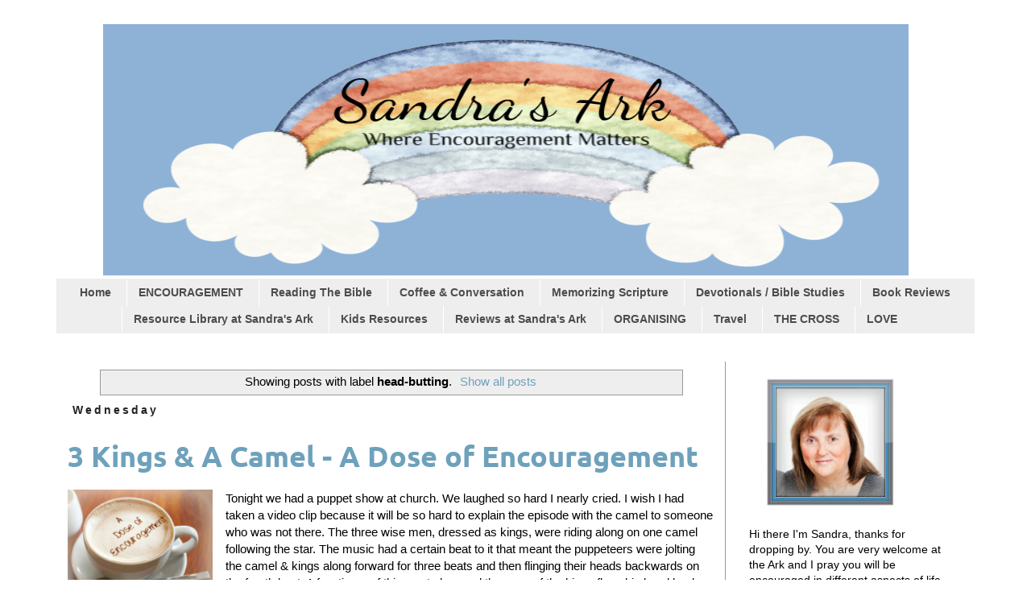

--- FILE ---
content_type: text/html; charset=UTF-8
request_url: https://www.sandrasark.com/search/label/head-butting?m=0
body_size: 23354
content:
<!DOCTYPE html>
<html class='v2' dir='ltr' xmlns='http://www.w3.org/1999/xhtml' xmlns:b='http://www.google.com/2005/gml/b' xmlns:data='http://www.google.com/2005/gml/data' xmlns:expr='http://www.google.com/2005/gml/expr'>
<head>
<link href='https://www.blogger.com/static/v1/widgets/335934321-css_bundle_v2.css' rel='stylesheet' type='text/css'/>
<meta content='D12D2B08D989EA6E379758FE93446047' name='msvalidate.01'/>
<link href='//apps.shareaholic.com' rel='dns-prefetch'/>
<link href='//grace.shareaholic.com' rel='dns-prefetch'/>
<link href='//analytics.shareaholic.com' rel='dns-prefetch'/>
<link href='//recs.shareaholic.com' rel='dns-prefetch'/>
<link href='//partner.shareaholic.com' rel='dns-prefetch'/>
<link as='script' href='//apps.shareaholic.com/assets/pub/shareaholic.js' rel='preload'/>
<script async='async' data-cfasync='false' data-shr-siteid='32c91cb6f991d4d1b4486f63f13eff4d' src='//apps.shareaholic.com/assets/pub/shareaholic.js' type='text/javascript'></script>
<meta content='17189f8842d01299e93e003d81a7dae6' name='p:domain_verify'/>
<meta content='width=1100' name='viewport'/>
<meta content='text/html; charset=UTF-8' http-equiv='Content-Type'/>
<meta content='blogger' name='generator'/>
<link href='https://www.sandrasark.com/favicon.ico' rel='icon' type='image/x-icon'/>
<link href='https://www.sandrasark.com/search/label/head-butting' rel='canonical'/>
<link rel="alternate" type="application/atom+xml" title="Sandra&#39;s Ark - Atom" href="https://www.sandrasark.com/feeds/posts/default" />
<link rel="alternate" type="application/rss+xml" title="Sandra&#39;s Ark - RSS" href="https://www.sandrasark.com/feeds/posts/default?alt=rss" />
<link rel="service.post" type="application/atom+xml" title="Sandra&#39;s Ark - Atom" href="https://www.blogger.com/feeds/4852358177788566385/posts/default" />
<!--Can't find substitution for tag [blog.ieCssRetrofitLinks]-->
<meta content='Sandra&#39;s Ark is a Blog of Christian Encouragement in your Heart and in your Home with a welcome to all women and some fun along the way.' name='description'/>
<meta content='https://www.sandrasark.com/search/label/head-butting' property='og:url'/>
<meta content='Sandra&#39;s Ark' property='og:title'/>
<meta content='Sandra&#39;s Ark is a Blog of Christian Encouragement in your Heart and in your Home with a welcome to all women and some fun along the way.' property='og:description'/>
<title>Sandra's Ark: head-butting</title>
<!-- Shareaholic Content Tags -->
<meta content='Sandra&#39;s Ark' name='shareaholic:site_name'/>
<meta content='https://www.sandrasark.com/search/label/head-butting' name='shareaholic:url'/>
<meta content='index' name='shareaholic:keywords'/>
<meta content='private' name='shareaholic:article_visibility'/>
<!-- Shareaholic Content Tags End -->
<!-- Google Tag Manager -->
<script>(function(w,d,s,l,i){w[l]=w[l]||[];w[l].push({'gtm.start':
new Date().getTime(),event:'gtm.js'});var f=d.getElementsByTagName(s)[0],
j=d.createElement(s),dl=l!='dataLayer'?'&l='+l:'';j.async=true;j.src=
'https://www.googletagmanager.com/gtm.js?id='+i+dl;f.parentNode.insertBefore(j,f);
})(window,document,'script','dataLayer','GTM-5SZBFLS');</script>
<!-- End Google Tag Manager -->
<!-- Google tag (gtag.js) -->
<script async='async' src='https://www.googletagmanager.com/gtag/js?id=G-6Z06QZCX0R'></script>
<script>
  window.dataLayer = window.dataLayer || [];
  function gtag(){dataLayer.push(arguments);}
  gtag('js', new Date());

  gtag('config', 'G-6Z06QZCX0R');
</script>
<!-- Google tag (gtag.js) -->
<script async='async' src='https://www.googletagmanager.com/gtag/js?id=UA-47158595-1'></script>
<script>
  window.dataLayer = window.dataLayer || [];
  function gtag(){dataLayer.push(arguments);}
  gtag('js', new Date());

  gtag('config', 'UA-47158595-1');
</script>
<style type='text/css'>@font-face{font-family:'Ubuntu';font-style:normal;font-weight:700;font-display:swap;src:url(//fonts.gstatic.com/s/ubuntu/v21/4iCv6KVjbNBYlgoCxCvjsGyI.ttf)format('truetype');}</style>
<style id='page-skin-1' type='text/css'><!--
/*
-----------------------------------------------
Blogger Template Style
Name:     Simple
Designer: Josh Peterson
URL:      www.noaesthetic.com
----------------------------------------------- */
/* Variable definitions
====================
<Variable name="keycolor" description="Main Color" type="color" default="#66bbdd"/>
<Group description="Page Text" selector="body">
<Variable name="body.font" description="Font" type="font"
default="normal normal 12px Arial, Tahoma, Helvetica, FreeSans, sans-serif"/>
<Variable name="body.text.color" description="Text Color" type="color" default="#222222"/>
</Group>
<Group description="Backgrounds" selector=".body-fauxcolumns-outer">
<Variable name="body.background.color" description="Outer Background" type="color" default="#66bbdd"/>
<Variable name="content.background.color" description="Main Background" type="color" default="#ffffff"/>
<Variable name="header.background.color" description="Header Background" type="color" default="transparent"/>
</Group>
<Group description="Links" selector=".main-outer">
<Variable name="link.color" description="Link Color" type="color" default="#2288bb"/>
<Variable name="link.visited.color" description="Visited Color" type="color" default="#888888"/>
<Variable name="link.hover.color" description="Hover Color" type="color" default="#33aaff"/>
</Group>
<Group description="Blog Title" selector=".header h1">
<Variable name="header.font" description="Font" type="font"
default="normal normal 60px Arial, Tahoma, Helvetica, FreeSans, sans-serif"/>
<Variable name="header.text.color" description="Title Color" type="color" default="#3399bb" />
</Group>
<Group description="Blog Description" selector=".header .description">
<Variable name="description.text.color" description="Description Color" type="color"
default="#777777" />
</Group>
<Group description="Tabs Text" selector=".tabs-inner .widget li a">
<Variable name="tabs.font" description="Font" type="font"
default="normal normal 14px Arial, Tahoma, Helvetica, FreeSans, sans-serif"/>
<Variable name="tabs.text.color" description="Text Color" type="color" default="#999999"/>
<Variable name="tabs.selected.text.color" description="Selected Color" type="color" default="#000000"/>
</Group>
<Group description="Tabs Background" selector=".tabs-outer .PageList">
<Variable name="tabs.background.color" description="Background Color" type="color" default="#f5f5f5"/>
<Variable name="tabs.selected.background.color" description="Selected Color" type="color" default="#eeeeee"/>
</Group>
<Group description="Post Title" selector="h3.post-title, .comments h4">
<Variable name="post.title.font" description="Font" type="font"
default="normal normal 22px Arial, Tahoma, Helvetica, FreeSans, sans-serif"/>
</Group>
<Group description="Date Header" selector=".date-header">
<Variable name="date.header.color" description="Text Color" type="color"
default="#000000"/>
<Variable name="date.header.background.color" description="Background Color" type="color"
default="transparent"/>
</Group>
<Group description="Post Footer" selector=".post-footer">
<Variable name="post.footer.text.color" description="Text Color" type="color" default="#666666"/>
<Variable name="post.footer.background.color" description="Background Color" type="color"
default="#f9f9f9"/>
<Variable name="post.footer.border.color" description="Shadow Color" type="color" default="#eeeeee"/>
</Group>
<Group description="Gadgets" selector="h2">
<Variable name="widget.title.font" description="Title Font" type="font"
default="normal bold 11px Arial, Tahoma, Helvetica, FreeSans, sans-serif"/>
<Variable name="widget.title.text.color" description="Title Color" type="color" default="#000000"/>
<Variable name="widget.alternate.text.color" description="Alternate Color" type="color" default="#999999"/>
</Group>
<Group description="Images" selector=".main-inner">
<Variable name="image.background.color" description="Background Color" type="color" default="#ffffff"/>
<Variable name="image.border.color" description="Border Color" type="color" default="#eeeeee"/>
<Variable name="image.text.color" description="Caption Text Color" type="color" default="#000000"/>
</Group>
<Group description="Accents" selector=".content-inner">
<Variable name="body.rule.color" description="Separator Line Color" type="color" default="#eeeeee"/>
<Variable name="tabs.border.color" description="Tabs Border Color" type="color" default="#999999"/>
</Group>
<Variable name="body.background" description="Body Background" type="background"
color="#ffffff" default="$(color) none repeat scroll top left"/>
<Variable name="body.background.override" description="Body Background Override" type="string" default=""/>
<Variable name="body.background.gradient.cap" description="Body Gradient Cap" type="url"
default="url(//www.blogblog.com/1kt/simple/gradients_light.png)"/>
<Variable name="body.background.gradient.tile" description="Body Gradient Tile" type="url"
default="url(//www.blogblog.com/1kt/simple/body_gradient_tile_light.png)"/>
<Variable name="content.background.color.selector" description="Content Background Color Selector" type="string" default=".content-inner"/>
<Variable name="content.padding" description="Content Padding" type="length" default="10px"/>
<Variable name="content.padding.horizontal" description="Content Horizontal Padding" type="length" default="10px"/>
<Variable name="content.shadow.spread" description="Content Shadow Spread" type="length" default="40px"/>
<Variable name="content.shadow.spread.webkit" description="Content Shadow Spread (WebKit)" type="length" default="5px"/>
<Variable name="content.shadow.spread.ie" description="Content Shadow Spread (IE)" type="length" default="10px"/>
<Variable name="main.border.width" description="Main Border Width" type="length" default="0"/>
<Variable name="header.background.gradient" description="Header Gradient" type="url" default="none"/>
<Variable name="header.shadow.offset.left" description="Header Shadow Offset Left" type="length" default="-1px"/>
<Variable name="header.shadow.offset.top" description="Header Shadow Offset Top" type="length" default="-1px"/>
<Variable name="header.shadow.spread" description="Header Shadow Spread" type="length" default="1px"/>
<Variable name="header.padding" description="Header Padding" type="length" default="30px"/>
<Variable name="header.border.size" description="Header Border Size" type="length" default="1px"/>
<Variable name="header.bottom.border.size" description="Header Bottom Border Size" type="length" default="1px"/>
<Variable name="header.border.horizontalsize" description="Header Horizontal Border Size" type="length" default="0"/>
<Variable name="description.text.size" description="Description Text Size" type="string" default="140%"/>
<Variable name="tabs.margin.top" description="Tabs Margin Top" type="length" default="0" />
<Variable name="tabs.margin.side" description="Tabs Side Margin" type="length" default="30px" />
<Variable name="tabs.background.gradient" description="Tabs Background Gradient" type="url"
default="url(//www.blogblog.com/1kt/simple/gradients_light.png)"/>
<Variable name="tabs.border.width" description="Tabs Border Width" type="length" default="1px"/>
<Variable name="tabs.bevel.border.width" description="Tabs Bevel Border Width" type="length" default="1px"/>
<Variable name="date.header.padding" description="Date Header Padding" type="string" default="inherit"/>
<Variable name="date.header.letterspacing" description="Date Header Letter Spacing" type="string" default="inherit"/>
<Variable name="date.header.margin" description="Date Header Margin" type="string" default="inherit"/>
<Variable name="post.margin.bottom" description="Post Bottom Margin" type="length" default="25px"/>
<Variable name="image.border.small.size" description="Image Border Small Size" type="length" default="2px"/>
<Variable name="image.border.large.size" description="Image Border Large Size" type="length" default="5px"/>
<Variable name="page.width.selector" description="Page Width Selector" type="string" default=".region-inner"/>
<Variable name="page.width" description="Page Width" type="string" default="auto"/>
<Variable name="main.section.margin" description="Main Section Margin" type="length" default="15px"/>
<Variable name="main.padding" description="Main Padding" type="length" default="15px"/>
<Variable name="main.padding.top" description="Main Padding Top" type="length" default="30px"/>
<Variable name="main.padding.bottom" description="Main Padding Bottom" type="length" default="30px"/>
<Variable name="paging.background"
color="#ffffff"
description="Background of blog paging area" type="background"
default="transparent none no-repeat scroll top center"/>
<Variable name="footer.bevel" description="Bevel border length of footer" type="length" default="0"/>
<Variable name="mobile.background.overlay" description="Mobile Background Overlay" type="string"
default="transparent none repeat scroll top left"/>
<Variable name="mobile.background.size" description="Mobile Background Size" type="string" default="auto"/>
<Variable name="mobile.button.color" description="Mobile Button Color" type="color" default="#ffffff" />
<Variable name="startSide" description="Side where text starts in blog language" type="automatic" default="left"/>
<Variable name="endSide" description="Side where text ends in blog language" type="automatic" default="right"/>
*/
/* Content
----------------------------------------------- */
body {
font: normal normal 14px Verdana, Geneva, sans-serif;
color: #000000;
background: #ffffff none repeat scroll top left;
padding: 0 0 0 0;
}
html body .region-inner {
min-width: 0;
max-width: 100%;
width: auto;
}
a:link {
text-decoration:none;
color: #6ea1bb;
}
a:visited {
text-decoration:none;
color: #6ea1bb;
}
a:hover {
text-decoration:underline;
color: #777777;
}
.body-fauxcolumn-outer .fauxcolumn-inner {
background: transparent url(//www.blogblog.com/1kt/simple/body_gradient_tile_light.png) repeat scroll top left;
_background-image: none;
}
.body-fauxcolumn-outer .cap-top {
position: absolute;
z-index: 1;
height: 400px;
width: 100%;
background: #ffffff none repeat scroll top left;
}
.body-fauxcolumn-outer .cap-top .cap-left {
width: 100%;
background: transparent url(//www.blogblog.com/1kt/simple/gradients_light.png) repeat-x scroll top left;
_background-image: none;
}
.content-outer {
-moz-box-shadow: 0 0 0 rgba(0, 0, 0, .15);
-webkit-box-shadow: 0 0 0 rgba(0, 0, 0, .15);
-goog-ms-box-shadow: 0 0 0 #333333;
box-shadow: 0 0 0 rgba(0, 0, 0, .15);
margin-bottom: 1px;
}
.content-inner {
padding: 10px 40px;
}
.content-inner {
background-color: #ffffff;
}
/* Header
----------------------------------------------- */
.header-outer {
background: transparent none repeat-x scroll 0 -400px;
_background-image: none;
}
.Header h1 {
font: normal normal 40px 'Trebuchet MS',Trebuchet,Verdana,sans-serif;
color: #6ea1bb;
text-shadow: 0 0 0 rgba(0, 0, 0, .2);
}
.Header h1 a {
color: #6ea1bb;
}
.Header .description {
font-size: 18px;
color: #777777;
}
.header-inner .Header .titlewrapper {
padding: 22px 0;
}
.header-inner .Header .descriptionwrapper {
padding: 0 0;
}
/* Tabs
----------------------------------------------- */
.tabs-inner .section:first-child {
border-top: 0 solid transparent;
}
.tabs-inner .section:first-child ul {
margin-top: -1px;
border-top: 1px solid transparent;
border-left: 1px solid transparent;
border-right: 1px solid transparent;
}
.tabs-inner .widget ul {
background: #eeeeee none repeat-x scroll 0 -800px;
_background-image: none;
border-bottom: 1px solid transparent;
margin-top: 0;
margin-left: -30px;
margin-right: -30px;
}
.tabs-inner .widget li a {
display: inline-block;
padding: .6em 1em;
font: normal bold 14px 'Trebuchet MS', Trebuchet, sans-serif;
color: #4c4c4c;
border-left: 1px solid #ffffff;
border-right: 1px solid transparent;
}
.tabs-inner .widget li:first-child a {
border-left: none;
}
.tabs-inner .widget li.selected a, .tabs-inner .widget li a:hover {
color: #000000;
background-color: #999999;
text-decoration: none;
}
/* Columns
----------------------------------------------- */
.main-outer {
border-top: 0 solid #999999;
}
.fauxcolumn-left-outer .fauxcolumn-inner {
border-right: 1px solid #999999;
}
.fauxcolumn-right-outer .fauxcolumn-inner {
border-left: 1px solid #999999;
}
/* Headings
----------------------------------------------- */
h2 {
margin: 0 0 1em 0;
font: normal bold 14px 'Trebuchet MS', Trebuchet, sans-serif;
color: #8b8b8b;
}
/* Widgets
----------------------------------------------- */
.widget .zippy {
color: #6ea1bb;
text-shadow: 2px 2px 1px rgba(0, 0, 0, .1);
}
.widget .popular-posts ul {
list-style: none;
}
/* Posts
----------------------------------------------- */
.date-header span {
background-color: transparent;
color: #222222;
padding: 0.4em;
letter-spacing: 3px;
margin: inherit;
}
.main-inner {
padding-top: 35px;
padding-bottom: 65px;
}
.main-inner .column-center-inner {
padding: 0 0;
}
.main-inner .column-center-inner .section {
margin: 0 1em;
}
.post {
margin: 0 0 45px 0;
}
h3.post-title, .comments h4 {
font: normal bold 36px Ubuntu;
margin: .75em 0 0;
}
.post-body {
font-size: 110%;
line-height: 1.4;
position: relative;
}
.post-body img, .post-body .tr-caption-container, .Profile img, .Image img,
.BlogList .item-thumbnail img {
padding: 2px;
background: #ffffff;
border: 1px solid #eeeeee;
-moz-box-shadow: 1px 1px 5px rgba(0, 0, 0, .1);
-webkit-box-shadow: 1px 1px 5px rgba(0, 0, 0, .1);
box-shadow: 1px 1px 5px rgba(0, 0, 0, .1);
}
.post-body img, .post-body .tr-caption-container {
padding: 5px;
}
.post-body .tr-caption-container {
color: #222222;
}
.post-body .tr-caption-container img {
padding: 0;
background: transparent;
border: none;
-moz-box-shadow: 0 0 0 rgba(0, 0, 0, .1);
-webkit-box-shadow: 0 0 0 rgba(0, 0, 0, .1);
box-shadow: 0 0 0 rgba(0, 0, 0, .1);
}
.post-header {
margin: 0 0 1.5em;
line-height: 1.6;
font-size: 90%;
}
.post-footer {
margin: 20px -2px 0;
padding: 5px 10px;
color: #4c4c4c;
background-color: #eeeeee;
border-bottom: 1px solid #eeeeee;
line-height: 1.6;
font-size: 90%;
}
#comments .comment-author {
padding-top: 1.5em;
border-top: 1px solid #999999;
background-position: 0 1.5em;
}
#comments .comment-author:first-child {
padding-top: 0;
border-top: none;
}
.avatar-image-container {
margin: .2em 0 0;
}
#comments .avatar-image-container img {
border: 1px solid #eeeeee;
}
/* Comments
----------------------------------------------- */
.comments .comments-content .icon.blog-author {
background-repeat: no-repeat;
background-image: url([data-uri]);
}
.comments .comments-content .loadmore a {
border-top: 1px solid #6ea1bb;
border-bottom: 1px solid #6ea1bb;
}
.comments .comment-thread.inline-thread {
background-color: #eeeeee;
}
.comments .continue {
border-top: 2px solid #6ea1bb;
}
/* Accents
---------------------------------------------- */
.section-columns td.columns-cell {
border-left: 1px solid #999999;
}
.blog-pager {
background: transparent url(//www.blogblog.com/1kt/simple/paging_dot.png) repeat-x scroll top center;
}
.blog-pager-older-link, .home-link,
.blog-pager-newer-link {
background-color: #ffffff;
padding: 5px;
}
.footer-outer {
border-top: 1px dashed #bbbbbb;
}
/* Mobile
----------------------------------------------- */
body.mobile  {
background-size: auto;
}
.mobile .body-fauxcolumn-outer {
background: transparent none repeat scroll top left;
}
.mobile .body-fauxcolumn-outer .cap-top {
background-size: 100% auto;
}
.mobile .content-outer {
-webkit-box-shadow: 0 0 3px rgba(0, 0, 0, .15);
box-shadow: 0 0 3px rgba(0, 0, 0, .15);
}
body.mobile .AdSense {
margin: 0 -0;
}
.mobile .tabs-inner .widget ul {
margin-left: 0;
margin-right: 0;
}
.mobile .post {
margin: 0;
}
.mobile .main-inner .column-center-inner .section {
margin: 0;
}
.mobile .date-header span {
padding: 0.1em 10px;
margin: 0 -10px;
}
.mobile h3.post-title {
margin: 0;
}
.mobile .blog-pager {
background: transparent none no-repeat scroll top center;
}
.mobile .footer-outer {
border-top: none;
}
.mobile .main-inner, .mobile .footer-inner {
background-color: #ffffff;
}
.mobile-index-contents {
color: #000000;
}
.mobile-link-button {
background-color: #6ea1bb;
}
.mobile-link-button a:link, .mobile-link-button a:visited {
color: #ffffff;
}
.mobile .tabs-inner .section:first-child {
border-top: none;
}
.mobile .tabs-inner .PageList .widget-content {
background-color: #999999;
color: #000000;
border-top: 1px solid transparent;
border-bottom: 1px solid transparent;
}
.mobile .tabs-inner .PageList .widget-content .pagelist-arrow {
border-left: 1px solid transparent;
}
.post-body img, .post-body .tr-caption-container, .Profile img, .Image img,
.BlogList .item-thumbnail img {
padding: 0 !important;
border: none !important;
background: none !important;
-moz-box-shadow: 0px 0px 0px transparent !important;
-webkit-box-shadow: 0px 0px 0px transparent !important;
box-shadow: 0px 0px 0px transparent !important;
}
.tweetable {
background: url(https://blogger.googleusercontent.com/img/b/R29vZ2xl/AVvXsEipERAWQa7TRnjx3o8GyQDdmRDsrVAhW7WrX-JVrYy3RVkud0E3uZxhjn7PQEp5PHUZde02SW3bmK6q4Gyt6Qfm2fklepeETFGyBhnNUBgkgi5KaebFX1B-4kM8g117I9f99D1XSyNr1GIH/s800/Twitter_logo_white_1.png) 1% 10% no-repeat rgb(159, 196, 221);
padding: 1em 1em;
max-width: 600px;
margin: 20px auto;
font-family: sans-serif;
font-weight: lighter;
font-size: 1.3em;
}
.tweetable:before {
display: inline-block;
text-decoration: none;
content: 'Tweet it!   ';
padding-left: 40px;
padding-right: 30px;
}
a.tweet-link {
color: white;
}
#HTML9 {
margin-top: -40px;
margin-left: 5px;
}
/* BloggerSentral Recent Posts Image Gallery CSS Start */
.bsrp-gallery {padding:10px; clear:both;}
.bsrp-gallery:after {content: "";display: table;clear: both;}
.bsrp-gallery .bs-item a {position: relative;float:left;margin: 0 15px 15px 0 !important;text-decoration:none;}
.bsrp-gallery .bs-item .ptitle {background: rgba(0, 0, 0, 0.5); background: #7f7f7f\9; display: block; clear: left; font-size: 11px; line-height:1.3em; height: 2.6em; position: absolute; text-align: left; bottom: 10%; color:#fff; padding:2px 5px; word-wrap: break-word; overflow:hidden;}
.bsrp-gallery a img {background: #eee; float: left; padding: 5px; box-shadow: 1px 1px 3px rgba(0, 0, 0, 0.5); -moz-box-shadow: 1px 1px 3px rgba(0, 0, 0, 0.5); -webkit-box-shadow: 1px 1px 3px rgba(0, 0, 0, 0.5); transition: background-color 0.4s; -webkit-transition: background-color 0.4s; -moz-transition: background-color 0.4s;}
.bsrp-gallery a:hover img {background: #ee7e22;}
/* BloggerSentral Recent Posts Image Gallery CSS End */
.PageList {text-align:center !important;}
.PageList li {display:inline !important; float:none !important;}
--></style>
<style id='template-skin-1' type='text/css'><!--
body {
min-width: 1220px;
}
.content-outer, .content-fauxcolumn-outer, .region-inner {
min-width: 1220px;
max-width: 1220px;
_width: 1220px;
}
.main-inner .columns {
padding-left: 0;
padding-right: 310px;
}
.main-inner .fauxcolumn-center-outer {
left: 0;
right: 310px;
/* IE6 does not respect left and right together */
_width: expression(this.parentNode.offsetWidth -
parseInt("0") -
parseInt("310px") + 'px');
}
.main-inner .fauxcolumn-left-outer {
width: 0;
}
.main-inner .fauxcolumn-right-outer {
width: 310px;
}
.main-inner .column-left-outer {
width: 0;
right: 100%;
margin-left: -0;
}
.main-inner .column-right-outer {
width: 310px;
margin-right: -310px;
}
#layout {
min-width: 0;
}
#layout .content-outer {
min-width: 0;
width: 800px;
}
#layout .region-inner {
min-width: 0;
width: auto;
}
--></style>
<script language='javascript' src='https://ajax.googleapis.com/ajax/libs/jquery/1.6.4/jquery.min.js' type='text/javascript'></script>
<script type='text/javascript'>//<![CDATA[
/**
this script was written by Confluent Forms LLC http://www.confluentforms.com
for the BlogXpertise website http://www.blogxpertise.com
any updates to this script will be posted to BlogXpertise
please leave this message and give credit where credit is due!
**/

// we need to kill Lightbox first, otherwise the thumbnails will open in Lightbox instead of redirecting
// if you're not planning on using the imagelink option below you can remove the Lightbox kill scripts below
function killLightbox() {
var images = document.getElementsByTagName('img');
for (var i = 0 ; i < images.length ; ++i) {
 images[i].onmouseover=function() {
  var html = this.parentNode.innerHTML;
  this.parentNode.innerHTML = html;
  this.onmouseover = null;
 };
}
}

if (window.addEventListener) {
window.addEventListener('load',killLightbox,undefined);
} else {
window.attachEvent('onload',killLightbox);
}

// this begins the script for the summary and thumbnail creation
$(document).ready(function() {
	// change the dimension variable below to be the max pixel width you want the thumbnails to be
	var dimension = 180;
	
	// set this to be the word count of the lead-in
	var words = 150;
	
	// set this to be left, right, none or inherit
	var orientation = "left"; 
	
	// set 1 for squared image or 0 for proportional,
	// squared images only works for images hosted in Picasa
	var square = 0;
	
	// continuation of the introduction paragraph
	var addon = "...";
	
	// optional read more link, leave empty if you don't want it
	var readmore = "read more";
	
	// make the thumbnail image also a link to the story
	var imagelink = 1;
	
	// image margins such as 1em or 5px
	var margin = "1em";
	
	$('.post-body').each(function(n, wrapper){
		var newContents = "";
		var wrapper = $(wrapper);
		var image = $(wrapper).find('img').first();
		var imageOriginalHeight = image.height();
		var imageOriginalWidth = image.width();
		var imageParent = $(image).parent();
		var textContents = wrapper.text().split(' ').slice(0,words).join(' ');
		if (words > 0) textContents += addon;
		wrapper.empty();
		wrapper.append(imageParent).append(textContents);
		if (square) {
			image.attr({src : image.attr('src').replace(/s\B\d{2,4}/,'s' + dimension + '-c')});
			image.attr('width',dimension).attr('height',dimension);
		} else {
			image.attr({src : image.attr('src').replace(/s\B\d{2,4}/,'s' + dimension)});
			image.attr('width',dimension);
			var newHeight = (imageOriginalHeight/imageOriginalWidth * dimension).toFixed(0);
			image.attr('height',newHeight);
		}
		imageParent.css('clear','none').css('float',orientation);
		
		switch (orientation) {
			case "left":
				imageParent.css('margin-left',0).css('margin-right',margin);
				break;
			case "right":
				imageParent.css('margin-left',margin).css('margin-right',0);
				break;
			default:
				imageParent.css('margin-left',margin).css('margin-right',margin);
				break;
		}

		var link = wrapper.parent().find('h3 a').attr('href');
		
		if (readmore) {
			wrapper.append('<br /><a href="' + link + '">' + readmore + '</a>');
		}	
		
		if (imagelink) {
			image.parent().attr('href',link);
		}
		
		wrapper.append('<hr>');
		$('hr').css('width','100%').css('background-color','transparent').css('border-width',0);
	});
	
});
//]]></script>
<script async='async' charset='utf-8' src='//my.hellobar.com/01cb928184cef5f081d38d51426ef66a48499fb9.js' type='text/javascript'></script>
<script>
// Blogger Recent Posts Gallery by Bloggersentral.com
// Tutorial at http://www.bloggersentral.com/2013/05/recent-posts-image-gallery-for-blogger.html 
// Free to use or share, but please keep this notice intact.
//<![CDATA[
function bsrpGallery(root) {
    var entries = root.feed.entry || [];
    var html = ['<div class="bsrp-gallery nopin" title="Get this from BloggerSentral.com">'];
    for (var i = 0; i < entries.length; ++i) {
        var post = entries[i];
        var postTitle = post.title.$t;
        var orgImgUrl = post.media$thumbnail ? post.media$thumbnail.url : 'https://blogger.googleusercontent.com/img/b/R29vZ2xl/AVvXsEgTucal9I_b6p-lzOBMaolTLc_W_ztrWgTSYdGMQG7AXRbJ6p-ODHQVES3IAFmXkdAXmKACBR0pcCFYQWukf9mg8qLMJ0yxoeSAaeJYGpyq0rcI6V940fVN2T3ePyByECfTQ2TsacMlZiXd/s72-c/default+image.png';
        var newImgUrl = orgImgUrl.replace('s72-c', 's' + bsrpg_thumbSize + '-c');
        var links = post.link || [];
        for (var j = 0; j < links.length; ++j) {
            if (links[j].rel == 'alternate') break;
        }
        var postUrl = links[j].href;
        var imgTag = '<img src="' + newImgUrl + '" width="' + bsrpg_thumbSize + '" height="' + bsrpg_thumbSize + '"/>';
        var pTitle = bsrpg_showTitle ? '<span class="ptitle">' + postTitle + '</span>' : '';
        var item = '<a href="' + postUrl + '" target="_blank" title="' + postTitle + '">' + imgTag + pTitle + '</a>';
        html.push('<div class="bs-item">', item, '</div>');
    }
    html.push('</div>');
    document.write(html.join(""));
}
//]]>
</script>
<script async='async' charset='utf-8' src='//my.hellobar.com/01cb928184cef5f081d38d51426ef66a48499fb9.js' type='text/javascript'></script>
<link href='https://www.blogger.com/dyn-css/authorization.css?targetBlogID=4852358177788566385&amp;zx=003ce298-9e10-4c78-9e9b-e5b83d0356c2' media='none' onload='if(media!=&#39;all&#39;)media=&#39;all&#39;' rel='stylesheet'/><noscript><link href='https://www.blogger.com/dyn-css/authorization.css?targetBlogID=4852358177788566385&amp;zx=003ce298-9e10-4c78-9e9b-e5b83d0356c2' rel='stylesheet'/></noscript>
<meta name='google-adsense-platform-account' content='ca-host-pub-1556223355139109'/>
<meta name='google-adsense-platform-domain' content='blogspot.com'/>

</head>
<!-- Google Tag Manager (noscript) -->
<noscript><iframe height='0' src='https://www.googletagmanager.com/ns.html?id=GTM-5SZBFLS' style='display:none;visibility:hidden' width='0'></iframe></noscript>
<!-- End Google Tag Manager (noscript) -->
<body class='loading'>
<div class='navbar no-items section' id='navbar'>
</div>
<div itemscope='itemscope' itemtype='http://schema.org/Blog' style='display: none;'>
<meta content='Sandra&#39;s Ark' itemprop='name'/>
<meta content='Sandra&#39;s Ark is a Blog of Christian Encouragement in your Heart and in your Home with a welcome to all women and some fun along the way.' itemprop='description'/>
</div>
<div class='body-fauxcolumns'>
<div class='fauxcolumn-outer body-fauxcolumn-outer'>
<div class='cap-top'>
<div class='cap-left'></div>
<div class='cap-right'></div>
</div>
<div class='fauxborder-left'>
<div class='fauxborder-right'></div>
<div class='fauxcolumn-inner'>
</div>
</div>
<div class='cap-bottom'>
<div class='cap-left'></div>
<div class='cap-right'></div>
</div>
</div>
</div>
<div class='content'>
<div class='content-fauxcolumns'>
<div class='fauxcolumn-outer content-fauxcolumn-outer'>
<div class='cap-top'>
<div class='cap-left'></div>
<div class='cap-right'></div>
</div>
<div class='fauxborder-left'>
<div class='fauxborder-right'></div>
<div class='fauxcolumn-inner'>
</div>
</div>
<div class='cap-bottom'>
<div class='cap-left'></div>
<div class='cap-right'></div>
</div>
</div>
</div>
<div class='content-outer'>
<div class='content-cap-top cap-top'>
<div class='cap-left'></div>
<div class='cap-right'></div>
</div>
<div class='fauxborder-left content-fauxborder-left'>
<div class='fauxborder-right content-fauxborder-right'></div>
<div class='content-inner'>
<header>
<div class='header-outer'>
<div class='header-cap-top cap-top'>
<div class='cap-left'></div>
<div class='cap-right'></div>
</div>
<div class='fauxborder-left header-fauxborder-left'>
<div class='fauxborder-right header-fauxborder-right'></div>
<div class='region-inner header-inner'>
<div class='header section' id='header'><div class='widget HTML' data-version='1' id='HTML9'>
<div class='widget-content'>
<div class="separator" style="clear: both; text-align: center;">
<a href="https://blogger.googleusercontent.com/img/b/R29vZ2xl/AVvXsEi3gCpKWHq_sYOP4od-_TXONr8Vk9Kwt4Ag3gh9m8l8mi8W9ZQwk6W8tksJCghtr7vyXeaazQAQTZTO6w4b-EQ3LF7QpSpAN8AOn9uYNu0tijC57MDzwAXUINKjVHVnrgaGVsNayZH6LFU/s1600/Sandra%2527s+Ark+where+encouragement+matters+Blog+Header+pic+pic+1000x312.png" imageanchor="1" style="margin-left: 1em; margin-right: 1em;"><img border="0" data-original-height="312" data-original-width="1000" src="https://blogger.googleusercontent.com/img/b/R29vZ2xl/AVvXsEi3gCpKWHq_sYOP4od-_TXONr8Vk9Kwt4Ag3gh9m8l8mi8W9ZQwk6W8tksJCghtr7vyXeaazQAQTZTO6w4b-EQ3LF7QpSpAN8AOn9uYNu0tijC57MDzwAXUINKjVHVnrgaGVsNayZH6LFU/s1600/Sandra%2527s+Ark+where+encouragement+matters+Blog+Header+pic+pic+1000x312.png" /></a></div>




<script type="text/javascript" src="//downloads.mailchimp.com/js/signup-forms/popup/unique-methods/embed.js" data-dojo-config="usePlainJson: true, isDebug: false"></script><script type="text/javascript">window.dojoRequire(["mojo/signup-forms/Loader"], function(L) { L.start({"baseUrl":"mc.us18.list-manage.com","uuid":"69998ae8b949c67bb9ea6d6ea","lid":"312289042a","uniqueMethods":true}) })</script>
</div>
<div class='clear'></div>
</div></div>
</div>
</div>
<div class='header-cap-bottom cap-bottom'>
<div class='cap-left'></div>
<div class='cap-right'></div>
</div>
</div>
</header>
<div class='tabs-outer'>
<div class='tabs-cap-top cap-top'>
<div class='cap-left'></div>
<div class='cap-right'></div>
</div>
<div class='fauxborder-left tabs-fauxborder-left'>
<div class='fauxborder-right tabs-fauxborder-right'></div>
<div class='region-inner tabs-inner'>
<div class='tabs section' id='crosscol'><div class='widget PageList' data-version='1' id='PageList1'>
<h2>Pages</h2>
<div class='widget-content'>
<ul>
<li>
<a href='https://www.sandrasark.com/'>Home</a>
</li>
<li>
<a href='https://www.sandrasark.com/p/encouragement.html?m=0'>ENCOURAGEMENT</a>
</li>
<li>
<a href='https://www.sandrasark.com/p/reading-bible.html?m=0'>Reading The Bible</a>
</li>
<li>
<a href='https://www.sandrasark.com/p/coffee-conversation.html?m=0'>Coffee &amp; Conversation</a>
</li>
<li>
<a href='https://www.sandrasark.com/p/memorizing-scripture.html?m=0'>Memorizing Scripture</a>
</li>
<li>
<a href='https://www.sandrasark.com/p/devotionals-bible-studies.html?m=0'>Devotionals / Bible Studies</a>
</li>
<li>
<a href='https://www.sandrasark.com/p/my-book-reviews.html?m=0'>Book Reviews</a>
</li>
<li>
<a href='https://www.sandrasark.com/p/free-printables.html?m=0'>Resource Library at Sandra's Ark</a>
</li>
<li>
<a href='https://www.sandrasark.com/p/kids-resources.html?m=0'>Kids Resources</a>
</li>
<li>
<a href='https://www.sandrasark.com/p/reviews_1.html?m=0'>Reviews at Sandra's Ark</a>
</li>
<li>
<a href='https://www.sandrasark.com/p/organising.html?m=0'>ORGANISING</a>
</li>
<li>
<a href='https://www.sandrasark.com/p/gallery-test-travel.html?m=0'>Travel</a>
</li>
<li>
<a href='https://www.sandrasark.com/p/the-cross.html?m=0'>THE CROSS</a>
</li>
<li>
<a href='https://www.sandrasark.com/p/love.html?m=0'>LOVE</a>
</li>
</ul>
<div class='clear'></div>
</div>
</div></div>
<div class='tabs no-items section' id='crosscol-overflow'></div>
</div>
</div>
<div class='tabs-cap-bottom cap-bottom'>
<div class='cap-left'></div>
<div class='cap-right'></div>
</div>
</div>
<div class='main-outer'>
<div class='main-cap-top cap-top'>
<div class='cap-left'></div>
<div class='cap-right'></div>
</div>
<div class='fauxborder-left main-fauxborder-left'>
<div class='fauxborder-right main-fauxborder-right'></div>
<div class='region-inner main-inner'>
<div class='columns fauxcolumns'>
<div class='fauxcolumn-outer fauxcolumn-center-outer'>
<div class='cap-top'>
<div class='cap-left'></div>
<div class='cap-right'></div>
</div>
<div class='fauxborder-left'>
<div class='fauxborder-right'></div>
<div class='fauxcolumn-inner'>
</div>
</div>
<div class='cap-bottom'>
<div class='cap-left'></div>
<div class='cap-right'></div>
</div>
</div>
<div class='fauxcolumn-outer fauxcolumn-left-outer'>
<div class='cap-top'>
<div class='cap-left'></div>
<div class='cap-right'></div>
</div>
<div class='fauxborder-left'>
<div class='fauxborder-right'></div>
<div class='fauxcolumn-inner'>
</div>
</div>
<div class='cap-bottom'>
<div class='cap-left'></div>
<div class='cap-right'></div>
</div>
</div>
<div class='fauxcolumn-outer fauxcolumn-right-outer'>
<div class='cap-top'>
<div class='cap-left'></div>
<div class='cap-right'></div>
</div>
<div class='fauxborder-left'>
<div class='fauxborder-right'></div>
<div class='fauxcolumn-inner'>
</div>
</div>
<div class='cap-bottom'>
<div class='cap-left'></div>
<div class='cap-right'></div>
</div>
</div>
<!-- corrects IE6 width calculation -->
<div class='columns-inner'>
<div class='column-center-outer'>
<div class='column-center-inner'>
<div class='main section' id='main'><div class='widget Blog' data-version='1' id='Blog1'>
<div class='blog-posts hfeed'>
<div class='status-msg-wrap'>
<div class='status-msg-body'>
Showing posts with label <b>head-butting</b>. <a href="https://www.sandrasark.com/">Show all posts</a>
</div>
<div class='status-msg-border'>
<div class='status-msg-bg'>
<div class='status-msg-hidden'>Showing posts with label <b>head-butting</b>. <a href="https://www.sandrasark.com/">Show all posts</a></div>
</div>
</div>
</div>
<div style='clear: both;'></div>

          <div class="date-outer">
        
<h2 class='date-header'><span>Wednesday</span></h2>

          <div class="date-posts">
        
<div class='post-outer'>
<meta content='3 Kings & A Camel - A Dose of Encouragement' property='og:title'/>
<meta content='Sandra&#39;s Ark is a Blog of Christian Encouragement in your Heart and in your Home with a welcome to all women and some fun along the way.' property='og:description'/>
<meta content='article' property='og:type'/>
<meta content='https://www.sandrasark.com/search/label/head-butting?m=0' property='og:url'/>
<meta content='Sandra&#39;s Ark' property='og:site_name'/>
<meta content='2012-12-05T22:18:00Z' property='article:published_time'/>
<meta content='Encouragement' property='article:section'/>
<meta content='3 kings' property='article:tag'/>
<meta content='camel' property='article:tag'/>
<meta content='camel dance' property='article:tag'/>
<meta content='Christmas puppet show' property='article:tag'/>
<meta content='church' property='article:tag'/>
<meta content='crown' property='article:tag'/>
<meta content='God is so good' property='article:tag'/>
<meta content='God&#39;s love' property='article:tag'/>
<meta content='head-butting' property='article:tag'/>
<meta content='puppet' property='article:tag'/>
<meta content='three wise men' property='article:tag'/>
<meta content='summary' name='twitter:card'/>
<meta content='@thearkpage' name='twitter:site'/>
<meta content='@thearkpage' name='twitter:creator'/>
<meta content='www.sandrasark.com' name='twitter:domain'/>
<meta content='https://blogger.googleusercontent.com/img/b/R29vZ2xl/AVvXsEi6mMJaEcadCJNbxap6gaESa_z8Y-FMl5_HUGTa1Ik4L-C8S2klFE9pxL1s7Z5cdyhm1IQGtdvhH7NPtnyK4caX-LhAtiwgs8RT8JaWiz6tfuXN_jx9-zyo-tTeNkIqCd9LVjDN6fwIJaY/w400-h338/A+Dose+of+Encouragement+logo+cropped+%2526+matted+%2526+claimed.jpg' name='twitter:image:src'/>
<meta content='3 Kings & A Camel - A Dose of Encouragement' name='twitter:title'/>
<meta content='Sandra&#39;s Ark is a Blog of Christian Encouragement in your Heart and in your Home with a welcome to all women and some fun along the way.' name='twitter:description'/>
<meta content='' name='twitter:url'/>
<div class='post hentry' itemprop='blogPost' itemscope='itemscope' itemtype='http://schema.org/BlogPosting'>
<meta content='https://blogger.googleusercontent.com/img/b/R29vZ2xl/AVvXsEi6mMJaEcadCJNbxap6gaESa_z8Y-FMl5_HUGTa1Ik4L-C8S2klFE9pxL1s7Z5cdyhm1IQGtdvhH7NPtnyK4caX-LhAtiwgs8RT8JaWiz6tfuXN_jx9-zyo-tTeNkIqCd9LVjDN6fwIJaY/w400-h338/A+Dose+of+Encouragement+logo+cropped+%2526+matted+%2526+claimed.jpg' itemprop='image_url'/>
<meta content='4852358177788566385' itemprop='blogId'/>
<meta content='5490277982291797633' itemprop='postId'/>
<a name='5490277982291797633'></a>
<h3 class='post-title entry-title' itemprop='name'>
<a href='https://www.sandrasark.com/2012/12/3-kings-camel.html?m=0'>3 Kings & A Camel - A Dose of Encouragement</a>
</h3>
<div class='post-header'>
<div class='post-header-line-1'></div>
</div>
<div class='post-body entry-content' id='post-body-5490277982291797633' itemprop='articleBody'>
<div class="separator" style="clear: both; text-align: center;">
<a href="//www.blogger.com/blogger.g?blogID=4852358177788566385" style="margin-left: 1em; margin-right: 1em;"></a></div>
<h1><span style="font-family: verdana; font-size: medium;"><br /></span></h1><h1>
<span style="font-family: verdana; font-size: x-large;">Tonight we had a puppet show at church.</span></h1>
<h1>
<span style="font-family: verdana; font-size: x-large;"><br />
We laughed so hard I nearly cried.</span></h1>
<h1>
<span style="font-family: verdana; font-size: x-large;"><br />
I wish I had taken a video clip because it will be so hard to explain the episode with the camel to someone who was not there.</span></h1>
<div>
<span style="font-family: verdana; font-size: medium;"><br />
</span></div>
<div class="separator" style="clear: both; text-align: center;">
<a href="https://blogger.googleusercontent.com/img/b/R29vZ2xl/AVvXsEi6mMJaEcadCJNbxap6gaESa_z8Y-FMl5_HUGTa1Ik4L-C8S2klFE9pxL1s7Z5cdyhm1IQGtdvhH7NPtnyK4caX-LhAtiwgs8RT8JaWiz6tfuXN_jx9-zyo-tTeNkIqCd9LVjDN6fwIJaY/s1600/A+Dose+of+Encouragement+logo+cropped+%2526+matted+%2526+claimed.jpg" style="margin-left: 1em; margin-right: 1em;"><span style="font-family: verdana; font-size: medium;"><img border="0" data-original-height="504" data-original-width="597" height="338" src="https://blogger.googleusercontent.com/img/b/R29vZ2xl/AVvXsEi6mMJaEcadCJNbxap6gaESa_z8Y-FMl5_HUGTa1Ik4L-C8S2klFE9pxL1s7Z5cdyhm1IQGtdvhH7NPtnyK4caX-LhAtiwgs8RT8JaWiz6tfuXN_jx9-zyo-tTeNkIqCd9LVjDN6fwIJaY/w400-h338/A+Dose+of+Encouragement+logo+cropped+%2526+matted+%2526+claimed.jpg" width="400" /></span></a></div>
<span style="font-family: verdana; font-size: medium;"><br />
</span><div class="separator" style="clear: both; text-align: center;">
<span style="font-family: verdana; font-size: medium;"><a href="//www.blogger.com/blogger.g?blogID=4852358177788566385" style="margin-left: 1em; margin-right: 1em;"></a></span></div>
<span style="font-family: verdana; font-size: large;"><br />
<br />
The three wise men, dressed as kings, were riding along on <b><u>one</u></b> camel following the star.<br />
<br />
<br />
The music had a certain beat to it that meant the puppeteers were jolting the camel &amp; kings along forward for three beats and then flinging their heads backwards on the fourth beat.<br />
<br />
<br />
A few times of this went okay and then one of the kings flung his head back so hard he lost his crown.<br />
<br />
<br />
Next time one of the kings almost disappeared as the one in front head-butted him but then to "crown" it all off the next time the camel head-butted the first king which resulted in him head-butting the second king and of course he head-butted the third king making all of them look like they were falling off the camel.</span><div><span style="font-size: large;"><span style="font-family: verdana;"><br /></span><span style="font-family: verdana;"><br /><div style="text-align: center;"><b><span style="color: red;">WE LAUGHED SO HARD I NEARLY CRIED</span></b></div></span></span></div><div><span style="font-family: verdana; font-size: large;"><b><br /></b></span></div><div><span style="font-family: verdana; font-size: large;"><b><br /></b>
However the main problem lay in the fact that the camel had such a cute looking face that you had to forgive him &amp; love him even if he may have almost killed the 3 kings.<br />
<br />
<br />
<br />
<br />
</span><table cellpadding="0" cellspacing="0" class="tr-caption-container" style="margin-left: auto; margin-right: auto; text-align: center;"><tbody>
<tr><td style="text-align: center;"><a href="https://blogger.googleusercontent.com/img/b/R29vZ2xl/AVvXsEiTvUH8VNfevhE4JP_ZCWax_6Q0htvnd4pliP1wu3vn-xsyJtfmlp4-IwdL7ISKonOqm-mDfbSzfRod0e4KUs_4A7hd2TOIz4XJNAZ19ianjAZk5w-UwDog7Iv2tGaMAPbC5V53NkG8YA/s1600/camel+card+1.jpg" style="clear: right; margin-bottom: 1em; margin-left: auto; margin-right: auto;"><span style="font-family: verdana; font-size: large;"><img border="0" height="640" src="https://blogger.googleusercontent.com/img/b/R29vZ2xl/AVvXsEiTvUH8VNfevhE4JP_ZCWax_6Q0htvnd4pliP1wu3vn-xsyJtfmlp4-IwdL7ISKonOqm-mDfbSzfRod0e4KUs_4A7hd2TOIz4XJNAZ19ianjAZk5w-UwDog7Iv2tGaMAPbC5V53NkG8YA/s640/camel+card+1.jpg" width="575" /></span></a></td></tr>
<tr><td class="tr-caption" style="text-align: center;"><b><span style="font-family: verdana; font-size: large;">Christmas Card I sent the Church Kids</span></b></td></tr>
</tbody></table>
<span style="font-family: verdana; font-size: large;"><br />
<br />
<br />
Afterwards we came to the decision that the grown ups probably laughed louder than the kids. &nbsp;We went through to have some refreshments and some of us were doing the camel dance (minus the head-butting of course) and saying how we loved the camel.<br />
<br />
</span><h4><span style="font-family: verdana; font-size: large;">
So what was the result of our Christmas Puppet Show?&nbsp;</span></h4>
<ul>
<li><span style="font-family: verdana; font-size: large;">Children &amp; adults both had a great time.</span></li>
</ul>
<ul>
<li><span style="font-family: verdana; font-size: large;">Laughter brought lots of smiles.&nbsp;</span></li>
</ul>
<ul>
<li><span style="font-family: verdana; font-size: large;">Easy time of chatting with guests in the relaxed atmosphere.</span></li>
</ul>
<ul>
<li><span style="font-family: verdana; font-size: large;">Everyone saw &amp; heard the nativity story in a way they won't forget.</span></li>
</ul>
<ul>
<li><span style="font-family: verdana; font-size: large;">The teenage puppeteers worked together to tell others the Message of God's Love.</span></li>
</ul>
<span style="font-family: verdana; font-size: large;"><br />
<br />
<br />
<br />
</span><div class="separator" style="clear: both; text-align: center;">
<a href="https://blogger.googleusercontent.com/img/b/R29vZ2xl/AVvXsEiIVR-pHFXv-qCTct9YXYDI5soV5-DRIIM6SsTNMWCB1KoGzUjCt9DDlOOo8CUdmuUkRWAL1Gtsfuc60cXCzljTRgjgR-7HFvICnDO31q4OTckn3GYM1FAMoibyRDGZAmA2lDzxCrP11rg/s1600/87.+OT+Proverbs+12+v+26++claimed++600x600.jpg" style="margin-left: 1em; margin-right: 1em;"><span style="font-family: verdana; font-size: large;"><img border="0" data-original-height="600" data-original-width="600" src="https://blogger.googleusercontent.com/img/b/R29vZ2xl/AVvXsEiIVR-pHFXv-qCTct9YXYDI5soV5-DRIIM6SsTNMWCB1KoGzUjCt9DDlOOo8CUdmuUkRWAL1Gtsfuc60cXCzljTRgjgR-7HFvICnDO31q4OTckn3GYM1FAMoibyRDGZAmA2lDzxCrP11rg/s1600/87.+OT+Proverbs+12+v+26++claimed++600x600.jpg" /></span></a></div>
<span style="font-family: verdana; font-size: large;"><br />
<br />
<br />
<br />
God is so good to us all of the time but often we don't see this and miss out on the great enjoyment we can have in our Christian walk, we forget to smile and enjoy being with others.<br />
<br />
<br />
Of course just as the verse above says we need to have wisdom and choose good friends and companions.<br />
<br />
<br />
<br />
<br />
</span><div class="separator" style="clear: both; text-align: center;">
<a href="https://blogger.googleusercontent.com/img/b/R29vZ2xl/AVvXsEgQZ1H0x4MSVBzbeaIKaSL2miIQ_63NRTmDSiGxX1hn9ntJ_uyzHqienB9lwjSc1xMG-ntLC-cvPzJzqf7Y7sudi43S2TmdGVNNhKQ6gXfU6hFA9pLaar0MkUc3MOA5S_i-K8qPQ9xqkOA/s1600/3+Kings+and+A+Camel+A+Dose+of+Encouragement+title+pinterest+pic+600x900.jpg" style="margin-left: 1em; margin-right: 1em;"><span style="font-family: verdana; font-size: large;"><img border="0" data-original-height="900" data-original-width="600" src="https://blogger.googleusercontent.com/img/b/R29vZ2xl/AVvXsEgQZ1H0x4MSVBzbeaIKaSL2miIQ_63NRTmDSiGxX1hn9ntJ_uyzHqienB9lwjSc1xMG-ntLC-cvPzJzqf7Y7sudi43S2TmdGVNNhKQ6gXfU6hFA9pLaar0MkUc3MOA5S_i-K8qPQ9xqkOA/s1600/3+Kings+and+A+Camel+A+Dose+of+Encouragement+title+pinterest+pic+600x900.jpg" /></span></a></div>
<span style="font-family: verdana; font-size: large;"><br />
</span><div class="separator" style="clear: both; text-align: center;">
</div>
<span style="font-family: verdana; font-size: large;"><br />
<br />
<br />
<span style="color: blue;"><b><i>Perhaps we need to see &amp; hear God's word in a way that we don't want to forget it but rather spread it around so that everyone can hear &amp; see God's Love because God wants us to do that for Him,&nbsp;</i></b></span><br />
<span style="color: blue;"><b><i><br />
</i></b></span> <span style="color: blue;"><b><i>Yes - US - the ones who know it all first-hand.</i></b></span><br />
<span style="color: blue;"><b><i><br /></i></b></span>
<span style="color: blue;"><b><i><br /></i></b></span>
<span style="color: blue;"><b><i><br /></i></b></span>
<span style="color: blue;"><b><i><br /></i></b></span>
</span><div class="separator" style="clear: both; text-align: center;">
<a href="https://blogger.googleusercontent.com/img/b/R29vZ2xl/AVvXsEgKWpkLWKaPXhQ18dOcnfHElCQOerVx7Rmtz-Mk_CCDHrqWU8b6f4F4oIh-x5BeX5ZJIC58RNeMYDtycT8ePI1TVyWRbWldGL0haWNUgVaI-Jo66YrVCQjMBtVlFmZ2tZ6uydgX4xDvKjA/s1600/3+Kings+and+A+Camel+Bible+Verse+Encouragement+title+pinterest+pic+600x900+claimed.jpg" style="margin-left: 1em; margin-right: 1em;"><span style="font-family: verdana; font-size: large;"><img border="0" data-original-height="900" data-original-width="600" src="https://blogger.googleusercontent.com/img/b/R29vZ2xl/AVvXsEgKWpkLWKaPXhQ18dOcnfHElCQOerVx7Rmtz-Mk_CCDHrqWU8b6f4F4oIh-x5BeX5ZJIC58RNeMYDtycT8ePI1TVyWRbWldGL0haWNUgVaI-Jo66YrVCQjMBtVlFmZ2tZ6uydgX4xDvKjA/s1600/3+Kings+and+A+Camel+Bible+Verse+Encouragement+title+pinterest+pic+600x900+claimed.jpg" /></span></a></div>
<span style="font-family: verdana; font-size: large;"><span style="color: blue;"><b><i><br /></i></b></span>
<br />
<br />
<br /><br />Here are some other&nbsp;&nbsp;<b><a href="https://www.sandrasark.com/p/encouragement.html">Doses of Encouragement</a></b></span><div><span style="font-family: verdana; font-size: large;"><b><br /></b></span></div><div><span style="font-family: verdana; font-size: large;">Here are some other&nbsp;&nbsp;<b><a href="https://www.sandrasark.com/p/blog-page_38.html">Christmas Posts</a></b><b><br /></b>
<br /></span>
<img src="IMAGEURL" style="display: none;" />   <br />
<div>
<a href="https://blogger.googleusercontent.com/img/b/R29vZ2xl/AVvXsEimXRKpkaLW11sTfAWH64pBYU9MU4UyEuyVDWajOQvHXoUrpIGUshdcknqt6_A5lFG6Ik_3lRnepHYqwT3B2hkkblJGlPRp8elyEm_CpDS__fHiMZ0-rI4WaY4Np7AbLbyAO6S44-urlQQ/s1600/Signature+Sandra+on+blue+with+heart.png" style="clear: left; float: left; margin-bottom: 1em; margin-right: 1em;"><img border="0" height="80" src="https://blogger.googleusercontent.com/img/b/R29vZ2xl/AVvXsEimXRKpkaLW11sTfAWH64pBYU9MU4UyEuyVDWajOQvHXoUrpIGUshdcknqt6_A5lFG6Ik_3lRnepHYqwT3B2hkkblJGlPRp8elyEm_CpDS__fHiMZ0-rI4WaY4Np7AbLbyAO6S44-urlQQ/s1600/Signature+Sandra+on+blue+with+heart.png" width="180" /></a></div>
</div></div>
<div style='clear: both;'></div>
</div>
<div class='post-footer'>
<div class='shareaholic-canvas' data-app='share_buttons' data-app-id='28163189' data-link='https://www.sandrasark.com/2012/12/3-kings-camel.html' data-title='3 Kings & A Camel - A Dose of Encouragement'></div>
<div class='post-footer-line post-footer-line-1'><span class='post-author vcard'>
Posted by
<span class='fn' itemprop='author' itemscope='itemscope' itemtype='http://schema.org/Person'>
<meta content='https://www.blogger.com/profile/16431952075882758365' itemprop='url'/>
<a class='g-profile' href='https://www.blogger.com/profile/16431952075882758365' rel='author' title='author profile'>
<span itemprop='name'>Sandra @ Sandra&#39;s Ark</span>
</a>
</span>
</span>
<span class='post-timestamp'>
</span>
<span class='post-comment-link'>
</span>
<span class='post-icons'>
<span class='item-control blog-admin pid-1354018515'>
<a href='https://www.blogger.com/post-edit.g?blogID=4852358177788566385&postID=5490277982291797633&from=pencil' title='Edit Post'>
<img alt='' class='icon-action' height='18' src='https://resources.blogblog.com/img/icon18_edit_allbkg.gif' width='18'/>
</a>
</span>
</span>
<div class='post-share-buttons goog-inline-block'>
</div>
<span class='post-backlinks post-comment-link'>
</span>
</div>
<div class='post-footer-line post-footer-line-2'><span class='post-labels'>
Labels:
<a href='https://www.sandrasark.com/search/label/3%20kings?m=0' rel='tag'>3 kings</a>,
<a href='https://www.sandrasark.com/search/label/camel?m=0' rel='tag'>camel</a>,
<a href='https://www.sandrasark.com/search/label/camel%20dance?m=0' rel='tag'>camel dance</a>,
<a href='https://www.sandrasark.com/search/label/Christmas%20puppet%20show?m=0' rel='tag'>Christmas puppet show</a>,
<a href='https://www.sandrasark.com/search/label/church?m=0' rel='tag'>church</a>,
<a href='https://www.sandrasark.com/search/label/crown?m=0' rel='tag'>crown</a>,
<a href='https://www.sandrasark.com/search/label/God%20is%20so%20good?m=0' rel='tag'>God is so good</a>,
<a href='https://www.sandrasark.com/search/label/God%27s%20love?m=0' rel='tag'>God&#39;s love</a>,
<a href='https://www.sandrasark.com/search/label/head-butting?m=0' rel='tag'>head-butting</a>,
<a href='https://www.sandrasark.com/search/label/puppet?m=0' rel='tag'>puppet</a>,
<a href='https://www.sandrasark.com/search/label/three%20wise%20men?m=0' rel='tag'>three wise men</a>
</span>
</div>
<div class='post-footer-line post-footer-line-3'></div>
</div>
</div>
<div class='shareaholic-canvas' data-app='recommendations' data-app-id='28035213' data-link='https://www.sandrasark.com/2012/12/3-kings-camel.html' data-title='3 Kings & A Camel - A Dose of Encouragement'></div>
</div>

        </div></div>
      
</div>
<div class='blog-pager' id='blog-pager'>
<span id='blog-pager-older-link'>
<a class='blog-pager-older-link' href='https://www.sandrasark.com/search/label/head-butting?updated-max=2012-12-05T22:18:00Z&max-results=20&start=20&by-date=false&m=0' id='Blog1_blog-pager-older-link' title='Older Posts'>Older Posts</a>
</span>
<a class='home-link' href='https://www.sandrasark.com/?m=0'>Home</a>
<div class='blog-mobile-link'>
<a href='https://www.sandrasark.com/search/label/head-butting?m=1'>View mobile version</a>
</div>
</div>
<div class='clear'></div>
<div class='blog-feeds'>
<div class='feed-links'>
Subscribe to:
<a class='feed-link' href='https://www.sandrasark.com/feeds/posts/default' target='_blank' type='application/atom+xml'>Comments (Atom)</a>
</div>
</div>
</div></div>
</div>
</div>
<div class='column-left-outer'>
<div class='column-left-inner'>
<aside>
</aside>
</div>
</div>
<div class='column-right-outer'>
<div class='column-right-inner'>
<aside>
<div class='sidebar section' id='sidebar-right-1'><div class='widget Image' data-version='1' id='Image1'>
<div class='widget-content'>
<a href='http://www.sandrasark.com/p/about-me_11.html'>
<img alt='' height='200' id='Image1_img' src='https://blogger.googleusercontent.com/img/b/R29vZ2xl/AVvXsEirZR3z-ihvaWNS5d3X_KTvxFmkaVxkWwGfssVzwXq-ytsevNDz3iXOKSoSQoNXEPn8mCWwf-6s2UJtmAJUiM3q3GDyEMd-U9Vxv7KTJZYV3k7COVZSn9dfBI4txcyivp-AZ0lyTmrqFog/s250/550x550.jpg' width='200'/>
</a>
<br/>
<span class='caption'>Hi there I'm Sandra, thanks for dropping by.  You are very welcome at the Ark and I pray you will be encouraged in different aspects of life while we enjoy reading and thinking and sharing together and have a laugh at some of the funny things we meet along the way.   Click on my pic above to read more about me.</span>
</div>
<div class='clear'></div>
</div><div class='widget Image' data-version='1' id='Image3'>
<div class='widget-content'>
<a href='https://www.sandrasark.com/p/subscribe-page-for-sandras-ark.html'>
<img alt='' height='302' id='Image3_img' src='https://blogger.googleusercontent.com/img/b/R29vZ2xl/AVvXsEgTk5TwIa6FibDDNu9bk82aamieCgvk-aE-J4npWHuA0a1EBU1Pp_IandFhE3oeCvUDJ9SidAGxJWsxKaWNKdXB7_o72LFfTf4G3_4zG7-3BwhxphkkPZwrMtixwtaMltIvlUm3iOE8L-Y/s302/iPiccy-Design+3.jpg' width='302'/>
</a>
<br/>
<span class='caption'>ENJOYING  READING  HERE?            Then click on this ark to receive updates on my posts and access to my FREE RESOURCE LIBRARY</span>
</div>
<div class='clear'></div>
</div><div class='widget HTML' data-version='1' id='HTML5'>
<h2 class='title'>Good News in 90 Seconds</h2>
<div class='widget-content'>
<iframe width="300" height="200" src="https://www.youtube.com/embed/Ue3rHGDMzjU" title="YouTube video player" frameborder="0" allow="accelerometer; autoplay; clipboard-write; encrypted-media; gyroscope; picture-in-picture" allowfullscreen></iframe>
</div>
<div class='clear'></div>
</div><div class='widget Image' data-version='1' id='Image2'>
<div class='widget-content'>
<a href='https://www.facebook.com/SandraVBlack'>
<img alt='' height='302' id='Image2_img' src='https://blogger.googleusercontent.com/img/b/R29vZ2xl/AVvXsEiXnphEC9ts9di2tmwV2eb20s6OL-Wp9Zg6JPwSfM0V0LSWXJt7dQd6DpFTOQRafZ90eAMu53sOK7pJG6XzXgnwMCC7PwORSLkROc3Cyo23MHPojnGqBFfXvtuWsuh2XRevzZI3kjcrqMs/s302/Sandra%2527s+Ark+Facebook+page+button+for+blog+sidebar++600x600.png' width='302'/>
</a>
<br/>
<span class='caption'>Come Visit Sandra's Ark on Facebook by clicking on the pic above.</span>
</div>
<div class='clear'></div>
</div><div class='widget Image' data-version='1' id='Image4'>
<div class='widget-content'>
<a href='https://www.instagram.com/sandras_ark/'>
<img alt='' height='302' id='Image4_img' src='https://blogger.googleusercontent.com/img/b/R29vZ2xl/AVvXsEiXtOK1mlShZkwYt5490EHQgA9tvR4U5H88YV24xKtej_PStVPms5h-Hz0Y0jK6D50xnqmCyPymSIjsYfzedWUMFkR71hfkMmBpBE9RrdbPG8bLbLNMC_3gdbzLh92tx7zNMOA_D-76Hr4/s302/Instagram+Sandra%2527s+Ark+600x600.jpg' width='302'/>
</a>
<br/>
<span class='caption'>Come Visit Sandra's Ark on Instagram by clicking on the pic above.</span>
</div>
<div class='clear'></div>
</div><div class='widget HTML' data-version='1' id='HTML4'>
<div class='widget-content'>
<div class="shareaholic-canvas" data-app="follow_buttons" data-app-id="28001400" expr:data-title="data:post.title" expr:data-link="data:post.url.canonical"></div>
</div>
<div class='clear'></div>
</div><div class='widget HTML' data-version='1' id='HTML8'>
<h2 class='title'>321 Presentation</h2>
<div class='widget-content'>
<iframe width="300" height="200" src="//www.youtube.com/embed/U3TC03kQ_Do?rel=0" frameborder="0" allowfullscreen></iframe>
</div>
<div class='clear'></div>
</div><div class='widget PopularPosts' data-version='1' id='PopularPosts1'>
<h2>TOP 10 Posts at SANDRA'S ARK</h2>
<div class='widget-content popular-posts'>
<ul>
<li>
<div class='item-content'>
<div class='item-thumbnail'>
<a href='https://www.sandrasark.com/2022/11/50BibleChristmasTriviaQuizQuestions1.html?m=0' target='_blank'>
<img alt='' border='0' src='https://blogger.googleusercontent.com/img/b/R29vZ2xl/AVvXsEjWo0LNI37r2zMgnBPBsTK4vl66EwPrMylJcNjNJbVScjWuzaGr6HglXy3kzMrIGzUw4ifDyzunEhn-HJ7GsKFVDpDdX2ySkuiDuymRbH-1_7WEEEUqy46cgIlUPnmKS94p0HR1ERWNMvo/w72-h72-p-k-no-nu/Bible+Trivia+Quiz+no.1+for+Christmas+icon+at+Sandra%2527s+Ark+800x800+claimed.jpg'/>
</a>
</div>
<div class='item-title'><a href='https://www.sandrasark.com/2022/11/50BibleChristmasTriviaQuizQuestions1.html?m=0'>50 Bible Christmas Trivia Quiz Questions #1  -  Need Help      </a></div>
<div class='item-snippet'>   Interested in Bible Quizes? Twice in the past we had a BIBLE TRIVIA QUIZ. Each Quiz has 50 Multiple Choice Questions in 5 groups of 10 BI...</div>
</div>
<div style='clear: both;'></div>
</li>
<li>
<div class='item-content'>
<div class='item-thumbnail'>
<a href='https://www.sandrasark.com/2022/03/10BibleVersesaboutGodsBlessings.html?m=0' target='_blank'>
<img alt='' border='0' src='https://blogger.googleusercontent.com/img/a/AVvXsEjIXmu7gSfX0XGvyrnQljqOaPwDztuXh4Cha56HimocU0h3-M8o75hklyh4UiMywLoOuJeWDrq3efDnVir4YYhApBoCEAtMIBblx7RTZ2ej2r6iUrdNM6b4tdy_kxipqe0hOk_rGw20WoP-58kIGTxqCmJHvhNJaVRmm779SdMrn5YJQ7MFyStkGmk=w72-h72-p-k-no-nu'/>
</a>
</div>
<div class='item-title'><a href='https://www.sandrasark.com/2022/03/10BibleVersesaboutGodsBlessings.html?m=0'>10 Bible Verses of Encouragement about God's Blessings</a></div>
<div class='item-snippet'>   We all need encouragement and the best place to go is to the Bible. In this blog Post I have tried to gather some&#160; Bible passages or Bibl...</div>
</div>
<div style='clear: both;'></div>
</li>
<li>
<div class='item-content'>
<div class='item-thumbnail'>
<a href='https://www.sandrasark.com/2021/04/reading-through-bible-10-shortest-books.html?m=0' target='_blank'>
<img alt='' border='0' src='https://blogger.googleusercontent.com/img/b/R29vZ2xl/AVvXsEgI6p_kQ_tNDTW4IShsqO22e9T1reH7BKCmtnzKfby7CguWgXf43Mjiodh9WWG4JZCfW2njPNPm2lcCdhX9qutv73GarkCJV2LWx0UvY2T4WsKnGrJgHDms6aw1_6pAuigaJ4Mg2d2AKMw/w72-h72-p-k-no-nu/The+10+Shortest+Books++Nameplate+Reading+through+the+Bible+at+Sandra%2527s+ark+950x300.png'/>
</a>
</div>
<div class='item-title'><a href='https://www.sandrasark.com/2021/04/reading-through-bible-10-shortest-books.html?m=0'>Reading Through the Bible - The 10 Shortest Books in the Bible</a></div>
<div class='item-snippet'>   We are looking at the 10 Shortest books in the Bible. You might be surprised at what they actually are. There are 3 ways of deciding on t...</div>
</div>
<div style='clear: both;'></div>
</li>
<li>
<div class='item-content'>
<div class='item-thumbnail'>
<a href='https://www.sandrasark.com/2021/01/reading-through-bible-reading-plan-by.html?m=0' target='_blank'>
<img alt='' border='0' src='https://blogger.googleusercontent.com/img/b/R29vZ2xl/AVvXsEgAzvKfWLCAQXPeAaDE0eT6CZgccTRXIlwUdZFfWTolkr-zw978fo0n_EOHm9ngJdulvEqhg9N7xiOCqsY2knhXLZs6O1AxQUcnM0MIK06nw2cqrvTFx8rks8Y3lKVsfogJTyIbZn-PCkE/w72-h72-p-k-no-nu/Bible+Reading+Plan+at+Sandra%2527s+Ark+800x800.png'/>
</a>
</div>
<div class='item-title'><a href='https://www.sandrasark.com/2021/01/reading-through-bible-reading-plan-by.html?m=0'>Reading Through the Bible - Reading Plan by Order of Size of Books</a></div>
<div class='item-snippet'>   There are many ways to read the Bible and many time ordered plans to follow but if you need encouragement to even just get started readin...</div>
</div>
<div style='clear: both;'></div>
</li>
<li>
<div class='item-content'>
<div class='item-thumbnail'>
<a href='https://www.sandrasark.com/2020/05/50-bible-trivia-quiz-questions-1-need.html?m=0' target='_blank'>
<img alt='' border='0' src='https://blogger.googleusercontent.com/img/b/R29vZ2xl/AVvXsEil9Zg7oK8uUcrlBoI5qF1m-ifLECBgL6gCUM5EkhPw6Wcmrozn0i3o7pk0p615KjW2wixToP7AgdILJR49QSNWHcENe5IGxz1FwAvZfJW7QHxneGWn7fN8M_FSh93vMFW_i0o_VjMCPj0/w72-h72-p-k-no-nu/Bible+Trivia+Quix+icon+at+Sandra%2527s+Ark+600x600+claimed.jpg'/>
</a>
</div>
<div class='item-title'><a href='https://www.sandrasark.com/2020/05/50-bible-trivia-quiz-questions-1-need.html?m=0'>50 Bible Trivia Quiz Questions #1  -  Need Help?   </a></div>
<div class='item-snippet'>  Interested in Bible Quizes?   Several weeks ago on Sandra&#39;s Ark Facebook Page  we started a BIBLE TRIVIA QUIZ.   2 Multiple Choice Que...</div>
</div>
<div style='clear: both;'></div>
</li>
<li>
<div class='item-content'>
<div class='item-thumbnail'>
<a href='https://www.sandrasark.com/2021/04/10-bible-verses-of-encouragement-on.html?m=0' target='_blank'>
<img alt='' border='0' src='https://blogger.googleusercontent.com/img/b/R29vZ2xl/AVvXsEhEFmH35BNSIQ5YNYEEuawcg-OcrxDvknCYKARgG2If3vm6OM4K1ccCTt4hMDTdKOtzEhmLL3ubu9CAXh-GLtCOY65oqcCMuBEcEFIFVO5vGhtDUtkWIdubb59lNB7pee4qHZm40B5jyqY/w72-h72-p-k-no-nu/Bible+Verses+of+Encouragement+on+the+Promises+of+God+title+at+Sandra%2527s+Ark+800x800.jpg'/>
</a>
</div>
<div class='item-title'><a href='https://www.sandrasark.com/2021/04/10-bible-verses-of-encouragement-on.html?m=0'>10 Bible Verses of Encouragement on The Promises of God  -  plus FREE PRINTABLE</a></div>
<div class='item-snippet'>   We all need encouragement and the best place to go is to the Bible. In this blog Post I have tried to gather some&#160; Bible passages or Bibl...</div>
</div>
<div style='clear: both;'></div>
</li>
<li>
<div class='item-content'>
<div class='item-thumbnail'>
<a href='https://www.sandrasark.com/2021/02/10-songs-about-gods-love.html?m=0' target='_blank'>
<img alt='' border='0' src='https://blogger.googleusercontent.com/img/b/R29vZ2xl/AVvXsEjMRuQGGtFmLplJb6NpKnrIxPaqiRrxG8j5nl5qnDUiOtZHtczHzZWC7YNQhADpWc0anLhjTpsPEMJkX1i0P1zmiAoOyOJkeh5lUI3_4fDRVoq0-qlWFuYaNGSyAzbi_qG8wTbxL6mJuO0/w72-h72-p-k-no-nu/Songs+%2526+Hymns+of+God%2527s+Love+at+Sandra%2527s+Ark+900x400.jpg'/>
</a>
</div>
<div class='item-title'><a href='https://www.sandrasark.com/2021/02/10-songs-about-gods-love.html?m=0'>10 Songs about God's Love </a></div>
<div class='item-snippet'>   This month I had been taking the Theme of Love for many of my posts on the blog so at the same time Fred and I were doing some Facebook L...</div>
</div>
<div style='clear: both;'></div>
</li>
<li>
<div class='item-content'>
<div class='item-thumbnail'>
<a href='https://www.sandrasark.com/2024/05/10BibleVersesofEncouragementonReadingTheBiblePlusFreePrintable%20%20.html?m=0' target='_blank'>
<img alt='' border='0' src='https://blogger.googleusercontent.com/img/b/R29vZ2xl/AVvXsEg1zqenkBOs09B1qjUWC2h2nG35gZraamY95e3wOy9tTmjOVrgFNDtik2YB7Rtk1gXFxBCT1eC4A76XKxcbgKyJqYOFH2w3RsLyWD_pXNrILnMzPoBM5sdEzw-mF1XraUZqJrS5E9WLYrQR0FbE5fW-_uKtjIi2P_BdLj67z91mEwTb6dLRNE3IEaTkGw/w72-h72-p-k-no-nu/Bible%20Verses%20of%20Encouragement%20about%20reading%20the%20bible%20at%20Sandra&#39;s%20Ark%20800x800%20.jpg'/>
</a>
</div>
<div class='item-title'><a href='https://www.sandrasark.com/2024/05/10BibleVersesofEncouragementonReadingTheBiblePlusFreePrintable%20%20.html?m=0'>10 Bible Verses of Encouragement on Reading The Bible  - Plus Free Printable  </a></div>
<div class='item-snippet'>   We all need encouragement and the best place to go is to the Bible. In this blog Post I have tried to gather some&#160; Bible passages or Bibl...</div>
</div>
<div style='clear: both;'></div>
</li>
<li>
<div class='item-content'>
<div class='item-thumbnail'>
<a href='https://www.sandrasark.com/2020/06/10-easy-games-to-play-on-face-time-with.html?m=0' target='_blank'>
<img alt='' border='0' src='https://blogger.googleusercontent.com/img/b/R29vZ2xl/AVvXsEgARa1Te7Mh_PHqQA6XzTT32Xkysiih0BREEJ38WTkF0w7Ej6naGiB8GXBICnjWS2a4c5wXolNQJZgDZNPL-tQChc2B2x-m_j1WyC8BI5wbk9Q4H8ZzHnOy6Wm-1fhgAvGC_yGxwTJLr-4/w72-h72-p-k-no-nu/10+Easy+Ideas+for+Face+Timing+with+kids+at+Sandra%2527s+Ark+icon+800x800+claimed.png'/>
</a>
</div>
<div class='item-title'><a href='https://www.sandrasark.com/2020/06/10-easy-games-to-play-on-face-time-with.html?m=0'>10 Easy Games to Play on FaceTime & Zoom with Kids</a></div>
<div class='item-snippet'>       Are you stuck in the house?   Are you are confined to home?   &#160; &#160; &#160; &#160; &#160; &#160; &#160; &#160; &#160; &#160; &#160; &#160; &#160; &#160; &#160; or just a long way away from your grandch...</div>
</div>
<div style='clear: both;'></div>
</li>
<li>
<div class='item-content'>
<div class='item-thumbnail'>
<a href='https://www.sandrasark.com/2020/07/50-bible-trivia-quiz-questions-2-need.html?m=0' target='_blank'>
<img alt='' border='0' src='https://blogger.googleusercontent.com/img/b/R29vZ2xl/AVvXsEil9Zg7oK8uUcrlBoI5qF1m-ifLECBgL6gCUM5EkhPw6Wcmrozn0i3o7pk0p615KjW2wixToP7AgdILJR49QSNWHcENe5IGxz1FwAvZfJW7QHxneGWn7fN8M_FSh93vMFW_i0o_VjMCPj0/w72-h72-p-k-no-nu/Bible+Trivia+Quix+icon+at+Sandra%2527s+Ark+600x600+claimed.jpg'/>
</a>
</div>
<div class='item-title'><a href='https://www.sandrasark.com/2020/07/50-bible-trivia-quiz-questions-2-need.html?m=0'>50 Bible Trivia Quiz Questions #2  -  Need Help?   </a></div>
<div class='item-snippet'>       Interested in Bible Quizes?   Some time ago on&#160; Sandra&#39;s Ark Facebook Page &#160;we started a BIBLE TRIVIA QUIZ.   2 Multiple Choice Q...</div>
</div>
<div style='clear: both;'></div>
</li>
</ul>
<div class='clear'></div>
</div>
</div><div class='widget BlogSearch' data-version='1' id='BlogSearch1'>
<h2 class='title'>Search This Blog</h2>
<div class='widget-content'>
<div id='BlogSearch1_form'>
<form action='https://www.sandrasark.com/search' class='gsc-search-box' target='_top'>
<table cellpadding='0' cellspacing='0' class='gsc-search-box'>
<tbody>
<tr>
<td class='gsc-input'>
<input autocomplete='off' class='gsc-input' name='q' size='10' title='search' type='text' value=''/>
</td>
<td class='gsc-search-button'>
<input class='gsc-search-button' title='search' type='submit' value='Search'/>
</td>
</tr>
</tbody>
</table>
</form>
</div>
</div>
<div class='clear'></div>
</div><div class='widget HTML' data-version='1' id='HTML3'>
<div class='widget-content'>
<a data-pin-do="embedUser" href="http://www.pinterest.com/SandraVBK/" data-pin-scale-width="75" data-pin-scale-height="320" data-pin-board-width="400">Visit Sandra Black's profile on Pinterest.</a>
<!-- Please call pinit.js only once per page -->
<script type="text/javascript" async src="//assets.pinterest.com/js/pinit.js"></script>
</div>
<div class='clear'></div>
</div><div class='widget Translate' data-version='1' id='Translate1'>
<h2 class='title'>Translate</h2>
<div id='google_translate_element'></div>
<script>
    function googleTranslateElementInit() {
      new google.translate.TranslateElement({
        pageLanguage: 'en',
        autoDisplay: 'true',
        layout: google.translate.TranslateElement.InlineLayout.VERTICAL
      }, 'google_translate_element');
    }
  </script>
<script src='//translate.google.com/translate_a/element.js?cb=googleTranslateElementInit'></script>
<div class='clear'></div>
</div><div class='widget HTML' data-version='1' id='HTML2'>
<div class='widget-content'>
<a class="twitter-timeline" href="https://twitter.com/thearkpage" data-widget-id="583697633463664641">Tweets by @thearkpage</a>
<script>!function(d,s,id){var js,fjs=d.getElementsByTagName(s)[0],p=/^http:/.test(d.location)?'http':'https';if(!d.getElementById(id)){js=d.createElement(s);js.id=id;js.src=p+"://platform.twitter.com/widgets.js";fjs.parentNode.insertBefore(js,fjs);}}(document,"script","twitter-wjs");</script>
</div>
<div class='clear'></div>
</div><div class='widget HTML' data-version='1' id='HTML1'>
<div class='widget-content'>
<script src="//ajax.googleapis.com/ajax/libs/jquery/1.10.2/jquery.min.js"></script><br /><script type="text/javascript">$(document).ready(function() {$('.tweetable').each(function() {    var sentence = $(this);    var permalink = sentence.parents('.post-outer').find('.timestamp-link').attr('href') || $(location).attr('href');    var tweetable = sentence.text();    var result = encodeURIComponent(tweetable);     var link = encodeURIComponent(permalink);     sentence.wrap('<a class="tweet-link" href="https://twitter.com/intent/tweet?text=' + result + " " + link +'"></a>');    });});</script>
</div>
<div class='clear'></div>
</div><div class='widget BlogArchive' data-version='1' id='BlogArchive1'>
<h2>Blog Archive</h2>
<div class='widget-content'>
<div id='ArchiveList'>
<div id='BlogArchive1_ArchiveList'>
<ul class='hierarchy'>
<li class='archivedate expanded'>
<a class='toggle' href='javascript:void(0)'>
<span class='zippy toggle-open'>

        &#9660;&#160;
      
</span>
</a>
<a class='post-count-link' href='https://www.sandrasark.com/2025/?m=0'>
2025
</a>
<span class='post-count' dir='ltr'>(5)</span>
<ul class='hierarchy'>
<li class='archivedate expanded'>
<a class='toggle' href='javascript:void(0)'>
<span class='zippy toggle-open'>

        &#9660;&#160;
      
</span>
</a>
<a class='post-count-link' href='https://www.sandrasark.com/2025/09/?m=0'>
September
</a>
<span class='post-count' dir='ltr'>(1)</span>
<ul class='posts'>
<li><a href='https://www.sandrasark.com/2025/09/FruitoftheSpiritWordSearchPuzzle.html?m=0'>Fruit of the Spirit  -  Free Word Search Puzzle  -...</a></li>
</ul>
</li>
</ul>
<ul class='hierarchy'>
<li class='archivedate collapsed'>
<a class='toggle' href='javascript:void(0)'>
<span class='zippy'>

        &#9658;&#160;
      
</span>
</a>
<a class='post-count-link' href='https://www.sandrasark.com/2025/04/?m=0'>
April
</a>
<span class='post-count' dir='ltr'>(1)</span>
</li>
</ul>
<ul class='hierarchy'>
<li class='archivedate collapsed'>
<a class='toggle' href='javascript:void(0)'>
<span class='zippy'>

        &#9658;&#160;
      
</span>
</a>
<a class='post-count-link' href='https://www.sandrasark.com/2025/03/?m=0'>
March
</a>
<span class='post-count' dir='ltr'>(1)</span>
</li>
</ul>
<ul class='hierarchy'>
<li class='archivedate collapsed'>
<a class='toggle' href='javascript:void(0)'>
<span class='zippy'>

        &#9658;&#160;
      
</span>
</a>
<a class='post-count-link' href='https://www.sandrasark.com/2025/02/?m=0'>
February
</a>
<span class='post-count' dir='ltr'>(1)</span>
</li>
</ul>
<ul class='hierarchy'>
<li class='archivedate collapsed'>
<a class='toggle' href='javascript:void(0)'>
<span class='zippy'>

        &#9658;&#160;
      
</span>
</a>
<a class='post-count-link' href='https://www.sandrasark.com/2025/01/?m=0'>
January
</a>
<span class='post-count' dir='ltr'>(1)</span>
</li>
</ul>
</li>
</ul>
<ul class='hierarchy'>
<li class='archivedate collapsed'>
<a class='toggle' href='javascript:void(0)'>
<span class='zippy'>

        &#9658;&#160;
      
</span>
</a>
<a class='post-count-link' href='https://www.sandrasark.com/2024/?m=0'>
2024
</a>
<span class='post-count' dir='ltr'>(12)</span>
<ul class='hierarchy'>
<li class='archivedate collapsed'>
<a class='toggle' href='javascript:void(0)'>
<span class='zippy'>

        &#9658;&#160;
      
</span>
</a>
<a class='post-count-link' href='https://www.sandrasark.com/2024/07/?m=0'>
July
</a>
<span class='post-count' dir='ltr'>(1)</span>
</li>
</ul>
<ul class='hierarchy'>
<li class='archivedate collapsed'>
<a class='toggle' href='javascript:void(0)'>
<span class='zippy'>

        &#9658;&#160;
      
</span>
</a>
<a class='post-count-link' href='https://www.sandrasark.com/2024/06/?m=0'>
June
</a>
<span class='post-count' dir='ltr'>(1)</span>
</li>
</ul>
<ul class='hierarchy'>
<li class='archivedate collapsed'>
<a class='toggle' href='javascript:void(0)'>
<span class='zippy'>

        &#9658;&#160;
      
</span>
</a>
<a class='post-count-link' href='https://www.sandrasark.com/2024/05/?m=0'>
May
</a>
<span class='post-count' dir='ltr'>(2)</span>
</li>
</ul>
<ul class='hierarchy'>
<li class='archivedate collapsed'>
<a class='toggle' href='javascript:void(0)'>
<span class='zippy'>

        &#9658;&#160;
      
</span>
</a>
<a class='post-count-link' href='https://www.sandrasark.com/2024/04/?m=0'>
April
</a>
<span class='post-count' dir='ltr'>(1)</span>
</li>
</ul>
<ul class='hierarchy'>
<li class='archivedate collapsed'>
<a class='toggle' href='javascript:void(0)'>
<span class='zippy'>

        &#9658;&#160;
      
</span>
</a>
<a class='post-count-link' href='https://www.sandrasark.com/2024/03/?m=0'>
March
</a>
<span class='post-count' dir='ltr'>(1)</span>
</li>
</ul>
<ul class='hierarchy'>
<li class='archivedate collapsed'>
<a class='toggle' href='javascript:void(0)'>
<span class='zippy'>

        &#9658;&#160;
      
</span>
</a>
<a class='post-count-link' href='https://www.sandrasark.com/2024/02/?m=0'>
February
</a>
<span class='post-count' dir='ltr'>(3)</span>
</li>
</ul>
<ul class='hierarchy'>
<li class='archivedate collapsed'>
<a class='toggle' href='javascript:void(0)'>
<span class='zippy'>

        &#9658;&#160;
      
</span>
</a>
<a class='post-count-link' href='https://www.sandrasark.com/2024/01/?m=0'>
January
</a>
<span class='post-count' dir='ltr'>(3)</span>
</li>
</ul>
</li>
</ul>
<ul class='hierarchy'>
<li class='archivedate collapsed'>
<a class='toggle' href='javascript:void(0)'>
<span class='zippy'>

        &#9658;&#160;
      
</span>
</a>
<a class='post-count-link' href='https://www.sandrasark.com/2023/?m=0'>
2023
</a>
<span class='post-count' dir='ltr'>(18)</span>
<ul class='hierarchy'>
<li class='archivedate collapsed'>
<a class='toggle' href='javascript:void(0)'>
<span class='zippy'>

        &#9658;&#160;
      
</span>
</a>
<a class='post-count-link' href='https://www.sandrasark.com/2023/07/?m=0'>
July
</a>
<span class='post-count' dir='ltr'>(3)</span>
</li>
</ul>
<ul class='hierarchy'>
<li class='archivedate collapsed'>
<a class='toggle' href='javascript:void(0)'>
<span class='zippy'>

        &#9658;&#160;
      
</span>
</a>
<a class='post-count-link' href='https://www.sandrasark.com/2023/06/?m=0'>
June
</a>
<span class='post-count' dir='ltr'>(2)</span>
</li>
</ul>
<ul class='hierarchy'>
<li class='archivedate collapsed'>
<a class='toggle' href='javascript:void(0)'>
<span class='zippy'>

        &#9658;&#160;
      
</span>
</a>
<a class='post-count-link' href='https://www.sandrasark.com/2023/05/?m=0'>
May
</a>
<span class='post-count' dir='ltr'>(2)</span>
</li>
</ul>
<ul class='hierarchy'>
<li class='archivedate collapsed'>
<a class='toggle' href='javascript:void(0)'>
<span class='zippy'>

        &#9658;&#160;
      
</span>
</a>
<a class='post-count-link' href='https://www.sandrasark.com/2023/04/?m=0'>
April
</a>
<span class='post-count' dir='ltr'>(3)</span>
</li>
</ul>
<ul class='hierarchy'>
<li class='archivedate collapsed'>
<a class='toggle' href='javascript:void(0)'>
<span class='zippy'>

        &#9658;&#160;
      
</span>
</a>
<a class='post-count-link' href='https://www.sandrasark.com/2023/03/?m=0'>
March
</a>
<span class='post-count' dir='ltr'>(2)</span>
</li>
</ul>
<ul class='hierarchy'>
<li class='archivedate collapsed'>
<a class='toggle' href='javascript:void(0)'>
<span class='zippy'>

        &#9658;&#160;
      
</span>
</a>
<a class='post-count-link' href='https://www.sandrasark.com/2023/02/?m=0'>
February
</a>
<span class='post-count' dir='ltr'>(3)</span>
</li>
</ul>
<ul class='hierarchy'>
<li class='archivedate collapsed'>
<a class='toggle' href='javascript:void(0)'>
<span class='zippy'>

        &#9658;&#160;
      
</span>
</a>
<a class='post-count-link' href='https://www.sandrasark.com/2023/01/?m=0'>
January
</a>
<span class='post-count' dir='ltr'>(3)</span>
</li>
</ul>
</li>
</ul>
<ul class='hierarchy'>
<li class='archivedate collapsed'>
<a class='toggle' href='javascript:void(0)'>
<span class='zippy'>

        &#9658;&#160;
      
</span>
</a>
<a class='post-count-link' href='https://www.sandrasark.com/2022/?m=0'>
2022
</a>
<span class='post-count' dir='ltr'>(32)</span>
<ul class='hierarchy'>
<li class='archivedate collapsed'>
<a class='toggle' href='javascript:void(0)'>
<span class='zippy'>

        &#9658;&#160;
      
</span>
</a>
<a class='post-count-link' href='https://www.sandrasark.com/2022/11/?m=0'>
November
</a>
<span class='post-count' dir='ltr'>(3)</span>
</li>
</ul>
<ul class='hierarchy'>
<li class='archivedate collapsed'>
<a class='toggle' href='javascript:void(0)'>
<span class='zippy'>

        &#9658;&#160;
      
</span>
</a>
<a class='post-count-link' href='https://www.sandrasark.com/2022/10/?m=0'>
October
</a>
<span class='post-count' dir='ltr'>(2)</span>
</li>
</ul>
<ul class='hierarchy'>
<li class='archivedate collapsed'>
<a class='toggle' href='javascript:void(0)'>
<span class='zippy'>

        &#9658;&#160;
      
</span>
</a>
<a class='post-count-link' href='https://www.sandrasark.com/2022/09/?m=0'>
September
</a>
<span class='post-count' dir='ltr'>(2)</span>
</li>
</ul>
<ul class='hierarchy'>
<li class='archivedate collapsed'>
<a class='toggle' href='javascript:void(0)'>
<span class='zippy'>

        &#9658;&#160;
      
</span>
</a>
<a class='post-count-link' href='https://www.sandrasark.com/2022/08/?m=0'>
August
</a>
<span class='post-count' dir='ltr'>(3)</span>
</li>
</ul>
<ul class='hierarchy'>
<li class='archivedate collapsed'>
<a class='toggle' href='javascript:void(0)'>
<span class='zippy'>

        &#9658;&#160;
      
</span>
</a>
<a class='post-count-link' href='https://www.sandrasark.com/2022/07/?m=0'>
July
</a>
<span class='post-count' dir='ltr'>(3)</span>
</li>
</ul>
<ul class='hierarchy'>
<li class='archivedate collapsed'>
<a class='toggle' href='javascript:void(0)'>
<span class='zippy'>

        &#9658;&#160;
      
</span>
</a>
<a class='post-count-link' href='https://www.sandrasark.com/2022/06/?m=0'>
June
</a>
<span class='post-count' dir='ltr'>(4)</span>
</li>
</ul>
<ul class='hierarchy'>
<li class='archivedate collapsed'>
<a class='toggle' href='javascript:void(0)'>
<span class='zippy'>

        &#9658;&#160;
      
</span>
</a>
<a class='post-count-link' href='https://www.sandrasark.com/2022/05/?m=0'>
May
</a>
<span class='post-count' dir='ltr'>(2)</span>
</li>
</ul>
<ul class='hierarchy'>
<li class='archivedate collapsed'>
<a class='toggle' href='javascript:void(0)'>
<span class='zippy'>

        &#9658;&#160;
      
</span>
</a>
<a class='post-count-link' href='https://www.sandrasark.com/2022/04/?m=0'>
April
</a>
<span class='post-count' dir='ltr'>(3)</span>
</li>
</ul>
<ul class='hierarchy'>
<li class='archivedate collapsed'>
<a class='toggle' href='javascript:void(0)'>
<span class='zippy'>

        &#9658;&#160;
      
</span>
</a>
<a class='post-count-link' href='https://www.sandrasark.com/2022/03/?m=0'>
March
</a>
<span class='post-count' dir='ltr'>(5)</span>
</li>
</ul>
<ul class='hierarchy'>
<li class='archivedate collapsed'>
<a class='toggle' href='javascript:void(0)'>
<span class='zippy'>

        &#9658;&#160;
      
</span>
</a>
<a class='post-count-link' href='https://www.sandrasark.com/2022/02/?m=0'>
February
</a>
<span class='post-count' dir='ltr'>(2)</span>
</li>
</ul>
<ul class='hierarchy'>
<li class='archivedate collapsed'>
<a class='toggle' href='javascript:void(0)'>
<span class='zippy'>

        &#9658;&#160;
      
</span>
</a>
<a class='post-count-link' href='https://www.sandrasark.com/2022/01/?m=0'>
January
</a>
<span class='post-count' dir='ltr'>(3)</span>
</li>
</ul>
</li>
</ul>
<ul class='hierarchy'>
<li class='archivedate collapsed'>
<a class='toggle' href='javascript:void(0)'>
<span class='zippy'>

        &#9658;&#160;
      
</span>
</a>
<a class='post-count-link' href='https://www.sandrasark.com/2021/?m=0'>
2021
</a>
<span class='post-count' dir='ltr'>(56)</span>
<ul class='hierarchy'>
<li class='archivedate collapsed'>
<a class='toggle' href='javascript:void(0)'>
<span class='zippy'>

        &#9658;&#160;
      
</span>
</a>
<a class='post-count-link' href='https://www.sandrasark.com/2021/12/?m=0'>
December
</a>
<span class='post-count' dir='ltr'>(1)</span>
</li>
</ul>
<ul class='hierarchy'>
<li class='archivedate collapsed'>
<a class='toggle' href='javascript:void(0)'>
<span class='zippy'>

        &#9658;&#160;
      
</span>
</a>
<a class='post-count-link' href='https://www.sandrasark.com/2021/11/?m=0'>
November
</a>
<span class='post-count' dir='ltr'>(4)</span>
</li>
</ul>
<ul class='hierarchy'>
<li class='archivedate collapsed'>
<a class='toggle' href='javascript:void(0)'>
<span class='zippy'>

        &#9658;&#160;
      
</span>
</a>
<a class='post-count-link' href='https://www.sandrasark.com/2021/10/?m=0'>
October
</a>
<span class='post-count' dir='ltr'>(3)</span>
</li>
</ul>
<ul class='hierarchy'>
<li class='archivedate collapsed'>
<a class='toggle' href='javascript:void(0)'>
<span class='zippy'>

        &#9658;&#160;
      
</span>
</a>
<a class='post-count-link' href='https://www.sandrasark.com/2021/09/?m=0'>
September
</a>
<span class='post-count' dir='ltr'>(4)</span>
</li>
</ul>
<ul class='hierarchy'>
<li class='archivedate collapsed'>
<a class='toggle' href='javascript:void(0)'>
<span class='zippy'>

        &#9658;&#160;
      
</span>
</a>
<a class='post-count-link' href='https://www.sandrasark.com/2021/08/?m=0'>
August
</a>
<span class='post-count' dir='ltr'>(4)</span>
</li>
</ul>
<ul class='hierarchy'>
<li class='archivedate collapsed'>
<a class='toggle' href='javascript:void(0)'>
<span class='zippy'>

        &#9658;&#160;
      
</span>
</a>
<a class='post-count-link' href='https://www.sandrasark.com/2021/07/?m=0'>
July
</a>
<span class='post-count' dir='ltr'>(4)</span>
</li>
</ul>
<ul class='hierarchy'>
<li class='archivedate collapsed'>
<a class='toggle' href='javascript:void(0)'>
<span class='zippy'>

        &#9658;&#160;
      
</span>
</a>
<a class='post-count-link' href='https://www.sandrasark.com/2021/06/?m=0'>
June
</a>
<span class='post-count' dir='ltr'>(4)</span>
</li>
</ul>
<ul class='hierarchy'>
<li class='archivedate collapsed'>
<a class='toggle' href='javascript:void(0)'>
<span class='zippy'>

        &#9658;&#160;
      
</span>
</a>
<a class='post-count-link' href='https://www.sandrasark.com/2021/04/?m=0'>
April
</a>
<span class='post-count' dir='ltr'>(8)</span>
</li>
</ul>
<ul class='hierarchy'>
<li class='archivedate collapsed'>
<a class='toggle' href='javascript:void(0)'>
<span class='zippy'>

        &#9658;&#160;
      
</span>
</a>
<a class='post-count-link' href='https://www.sandrasark.com/2021/03/?m=0'>
March
</a>
<span class='post-count' dir='ltr'>(8)</span>
</li>
</ul>
<ul class='hierarchy'>
<li class='archivedate collapsed'>
<a class='toggle' href='javascript:void(0)'>
<span class='zippy'>

        &#9658;&#160;
      
</span>
</a>
<a class='post-count-link' href='https://www.sandrasark.com/2021/02/?m=0'>
February
</a>
<span class='post-count' dir='ltr'>(7)</span>
</li>
</ul>
<ul class='hierarchy'>
<li class='archivedate collapsed'>
<a class='toggle' href='javascript:void(0)'>
<span class='zippy'>

        &#9658;&#160;
      
</span>
</a>
<a class='post-count-link' href='https://www.sandrasark.com/2021/01/?m=0'>
January
</a>
<span class='post-count' dir='ltr'>(9)</span>
</li>
</ul>
</li>
</ul>
<ul class='hierarchy'>
<li class='archivedate collapsed'>
<a class='toggle' href='javascript:void(0)'>
<span class='zippy'>

        &#9658;&#160;
      
</span>
</a>
<a class='post-count-link' href='https://www.sandrasark.com/2020/?m=0'>
2020
</a>
<span class='post-count' dir='ltr'>(43)</span>
<ul class='hierarchy'>
<li class='archivedate collapsed'>
<a class='toggle' href='javascript:void(0)'>
<span class='zippy'>

        &#9658;&#160;
      
</span>
</a>
<a class='post-count-link' href='https://www.sandrasark.com/2020/12/?m=0'>
December
</a>
<span class='post-count' dir='ltr'>(1)</span>
</li>
</ul>
<ul class='hierarchy'>
<li class='archivedate collapsed'>
<a class='toggle' href='javascript:void(0)'>
<span class='zippy'>

        &#9658;&#160;
      
</span>
</a>
<a class='post-count-link' href='https://www.sandrasark.com/2020/11/?m=0'>
November
</a>
<span class='post-count' dir='ltr'>(2)</span>
</li>
</ul>
<ul class='hierarchy'>
<li class='archivedate collapsed'>
<a class='toggle' href='javascript:void(0)'>
<span class='zippy'>

        &#9658;&#160;
      
</span>
</a>
<a class='post-count-link' href='https://www.sandrasark.com/2020/10/?m=0'>
October
</a>
<span class='post-count' dir='ltr'>(2)</span>
</li>
</ul>
<ul class='hierarchy'>
<li class='archivedate collapsed'>
<a class='toggle' href='javascript:void(0)'>
<span class='zippy'>

        &#9658;&#160;
      
</span>
</a>
<a class='post-count-link' href='https://www.sandrasark.com/2020/09/?m=0'>
September
</a>
<span class='post-count' dir='ltr'>(5)</span>
</li>
</ul>
<ul class='hierarchy'>
<li class='archivedate collapsed'>
<a class='toggle' href='javascript:void(0)'>
<span class='zippy'>

        &#9658;&#160;
      
</span>
</a>
<a class='post-count-link' href='https://www.sandrasark.com/2020/08/?m=0'>
August
</a>
<span class='post-count' dir='ltr'>(3)</span>
</li>
</ul>
<ul class='hierarchy'>
<li class='archivedate collapsed'>
<a class='toggle' href='javascript:void(0)'>
<span class='zippy'>

        &#9658;&#160;
      
</span>
</a>
<a class='post-count-link' href='https://www.sandrasark.com/2020/07/?m=0'>
July
</a>
<span class='post-count' dir='ltr'>(2)</span>
</li>
</ul>
<ul class='hierarchy'>
<li class='archivedate collapsed'>
<a class='toggle' href='javascript:void(0)'>
<span class='zippy'>

        &#9658;&#160;
      
</span>
</a>
<a class='post-count-link' href='https://www.sandrasark.com/2020/06/?m=0'>
June
</a>
<span class='post-count' dir='ltr'>(5)</span>
</li>
</ul>
<ul class='hierarchy'>
<li class='archivedate collapsed'>
<a class='toggle' href='javascript:void(0)'>
<span class='zippy'>

        &#9658;&#160;
      
</span>
</a>
<a class='post-count-link' href='https://www.sandrasark.com/2020/05/?m=0'>
May
</a>
<span class='post-count' dir='ltr'>(8)</span>
</li>
</ul>
<ul class='hierarchy'>
<li class='archivedate collapsed'>
<a class='toggle' href='javascript:void(0)'>
<span class='zippy'>

        &#9658;&#160;
      
</span>
</a>
<a class='post-count-link' href='https://www.sandrasark.com/2020/04/?m=0'>
April
</a>
<span class='post-count' dir='ltr'>(8)</span>
</li>
</ul>
<ul class='hierarchy'>
<li class='archivedate collapsed'>
<a class='toggle' href='javascript:void(0)'>
<span class='zippy'>

        &#9658;&#160;
      
</span>
</a>
<a class='post-count-link' href='https://www.sandrasark.com/2020/03/?m=0'>
March
</a>
<span class='post-count' dir='ltr'>(4)</span>
</li>
</ul>
<ul class='hierarchy'>
<li class='archivedate collapsed'>
<a class='toggle' href='javascript:void(0)'>
<span class='zippy'>

        &#9658;&#160;
      
</span>
</a>
<a class='post-count-link' href='https://www.sandrasark.com/2020/02/?m=0'>
February
</a>
<span class='post-count' dir='ltr'>(2)</span>
</li>
</ul>
<ul class='hierarchy'>
<li class='archivedate collapsed'>
<a class='toggle' href='javascript:void(0)'>
<span class='zippy'>

        &#9658;&#160;
      
</span>
</a>
<a class='post-count-link' href='https://www.sandrasark.com/2020/01/?m=0'>
January
</a>
<span class='post-count' dir='ltr'>(1)</span>
</li>
</ul>
</li>
</ul>
<ul class='hierarchy'>
<li class='archivedate collapsed'>
<a class='toggle' href='javascript:void(0)'>
<span class='zippy'>

        &#9658;&#160;
      
</span>
</a>
<a class='post-count-link' href='https://www.sandrasark.com/2019/?m=0'>
2019
</a>
<span class='post-count' dir='ltr'>(13)</span>
<ul class='hierarchy'>
<li class='archivedate collapsed'>
<a class='toggle' href='javascript:void(0)'>
<span class='zippy'>

        &#9658;&#160;
      
</span>
</a>
<a class='post-count-link' href='https://www.sandrasark.com/2019/12/?m=0'>
December
</a>
<span class='post-count' dir='ltr'>(7)</span>
</li>
</ul>
<ul class='hierarchy'>
<li class='archivedate collapsed'>
<a class='toggle' href='javascript:void(0)'>
<span class='zippy'>

        &#9658;&#160;
      
</span>
</a>
<a class='post-count-link' href='https://www.sandrasark.com/2019/06/?m=0'>
June
</a>
<span class='post-count' dir='ltr'>(1)</span>
</li>
</ul>
<ul class='hierarchy'>
<li class='archivedate collapsed'>
<a class='toggle' href='javascript:void(0)'>
<span class='zippy'>

        &#9658;&#160;
      
</span>
</a>
<a class='post-count-link' href='https://www.sandrasark.com/2019/04/?m=0'>
April
</a>
<span class='post-count' dir='ltr'>(1)</span>
</li>
</ul>
<ul class='hierarchy'>
<li class='archivedate collapsed'>
<a class='toggle' href='javascript:void(0)'>
<span class='zippy'>

        &#9658;&#160;
      
</span>
</a>
<a class='post-count-link' href='https://www.sandrasark.com/2019/03/?m=0'>
March
</a>
<span class='post-count' dir='ltr'>(3)</span>
</li>
</ul>
<ul class='hierarchy'>
<li class='archivedate collapsed'>
<a class='toggle' href='javascript:void(0)'>
<span class='zippy'>

        &#9658;&#160;
      
</span>
</a>
<a class='post-count-link' href='https://www.sandrasark.com/2019/02/?m=0'>
February
</a>
<span class='post-count' dir='ltr'>(1)</span>
</li>
</ul>
</li>
</ul>
<ul class='hierarchy'>
<li class='archivedate collapsed'>
<a class='toggle' href='javascript:void(0)'>
<span class='zippy'>

        &#9658;&#160;
      
</span>
</a>
<a class='post-count-link' href='https://www.sandrasark.com/2018/?m=0'>
2018
</a>
<span class='post-count' dir='ltr'>(59)</span>
<ul class='hierarchy'>
<li class='archivedate collapsed'>
<a class='toggle' href='javascript:void(0)'>
<span class='zippy'>

        &#9658;&#160;
      
</span>
</a>
<a class='post-count-link' href='https://www.sandrasark.com/2018/12/?m=0'>
December
</a>
<span class='post-count' dir='ltr'>(1)</span>
</li>
</ul>
<ul class='hierarchy'>
<li class='archivedate collapsed'>
<a class='toggle' href='javascript:void(0)'>
<span class='zippy'>

        &#9658;&#160;
      
</span>
</a>
<a class='post-count-link' href='https://www.sandrasark.com/2018/11/?m=0'>
November
</a>
<span class='post-count' dir='ltr'>(3)</span>
</li>
</ul>
<ul class='hierarchy'>
<li class='archivedate collapsed'>
<a class='toggle' href='javascript:void(0)'>
<span class='zippy'>

        &#9658;&#160;
      
</span>
</a>
<a class='post-count-link' href='https://www.sandrasark.com/2018/10/?m=0'>
October
</a>
<span class='post-count' dir='ltr'>(4)</span>
</li>
</ul>
<ul class='hierarchy'>
<li class='archivedate collapsed'>
<a class='toggle' href='javascript:void(0)'>
<span class='zippy'>

        &#9658;&#160;
      
</span>
</a>
<a class='post-count-link' href='https://www.sandrasark.com/2018/09/?m=0'>
September
</a>
<span class='post-count' dir='ltr'>(5)</span>
</li>
</ul>
<ul class='hierarchy'>
<li class='archivedate collapsed'>
<a class='toggle' href='javascript:void(0)'>
<span class='zippy'>

        &#9658;&#160;
      
</span>
</a>
<a class='post-count-link' href='https://www.sandrasark.com/2018/08/?m=0'>
August
</a>
<span class='post-count' dir='ltr'>(5)</span>
</li>
</ul>
<ul class='hierarchy'>
<li class='archivedate collapsed'>
<a class='toggle' href='javascript:void(0)'>
<span class='zippy'>

        &#9658;&#160;
      
</span>
</a>
<a class='post-count-link' href='https://www.sandrasark.com/2018/07/?m=0'>
July
</a>
<span class='post-count' dir='ltr'>(8)</span>
</li>
</ul>
<ul class='hierarchy'>
<li class='archivedate collapsed'>
<a class='toggle' href='javascript:void(0)'>
<span class='zippy'>

        &#9658;&#160;
      
</span>
</a>
<a class='post-count-link' href='https://www.sandrasark.com/2018/06/?m=0'>
June
</a>
<span class='post-count' dir='ltr'>(9)</span>
</li>
</ul>
<ul class='hierarchy'>
<li class='archivedate collapsed'>
<a class='toggle' href='javascript:void(0)'>
<span class='zippy'>

        &#9658;&#160;
      
</span>
</a>
<a class='post-count-link' href='https://www.sandrasark.com/2018/05/?m=0'>
May
</a>
<span class='post-count' dir='ltr'>(10)</span>
</li>
</ul>
<ul class='hierarchy'>
<li class='archivedate collapsed'>
<a class='toggle' href='javascript:void(0)'>
<span class='zippy'>

        &#9658;&#160;
      
</span>
</a>
<a class='post-count-link' href='https://www.sandrasark.com/2018/04/?m=0'>
April
</a>
<span class='post-count' dir='ltr'>(7)</span>
</li>
</ul>
<ul class='hierarchy'>
<li class='archivedate collapsed'>
<a class='toggle' href='javascript:void(0)'>
<span class='zippy'>

        &#9658;&#160;
      
</span>
</a>
<a class='post-count-link' href='https://www.sandrasark.com/2018/03/?m=0'>
March
</a>
<span class='post-count' dir='ltr'>(4)</span>
</li>
</ul>
<ul class='hierarchy'>
<li class='archivedate collapsed'>
<a class='toggle' href='javascript:void(0)'>
<span class='zippy'>

        &#9658;&#160;
      
</span>
</a>
<a class='post-count-link' href='https://www.sandrasark.com/2018/02/?m=0'>
February
</a>
<span class='post-count' dir='ltr'>(3)</span>
</li>
</ul>
</li>
</ul>
<ul class='hierarchy'>
<li class='archivedate collapsed'>
<a class='toggle' href='javascript:void(0)'>
<span class='zippy'>

        &#9658;&#160;
      
</span>
</a>
<a class='post-count-link' href='https://www.sandrasark.com/2017/?m=0'>
2017
</a>
<span class='post-count' dir='ltr'>(55)</span>
<ul class='hierarchy'>
<li class='archivedate collapsed'>
<a class='toggle' href='javascript:void(0)'>
<span class='zippy'>

        &#9658;&#160;
      
</span>
</a>
<a class='post-count-link' href='https://www.sandrasark.com/2017/12/?m=0'>
December
</a>
<span class='post-count' dir='ltr'>(8)</span>
</li>
</ul>
<ul class='hierarchy'>
<li class='archivedate collapsed'>
<a class='toggle' href='javascript:void(0)'>
<span class='zippy'>

        &#9658;&#160;
      
</span>
</a>
<a class='post-count-link' href='https://www.sandrasark.com/2017/11/?m=0'>
November
</a>
<span class='post-count' dir='ltr'>(9)</span>
</li>
</ul>
<ul class='hierarchy'>
<li class='archivedate collapsed'>
<a class='toggle' href='javascript:void(0)'>
<span class='zippy'>

        &#9658;&#160;
      
</span>
</a>
<a class='post-count-link' href='https://www.sandrasark.com/2017/10/?m=0'>
October
</a>
<span class='post-count' dir='ltr'>(31)</span>
</li>
</ul>
<ul class='hierarchy'>
<li class='archivedate collapsed'>
<a class='toggle' href='javascript:void(0)'>
<span class='zippy'>

        &#9658;&#160;
      
</span>
</a>
<a class='post-count-link' href='https://www.sandrasark.com/2017/09/?m=0'>
September
</a>
<span class='post-count' dir='ltr'>(3)</span>
</li>
</ul>
<ul class='hierarchy'>
<li class='archivedate collapsed'>
<a class='toggle' href='javascript:void(0)'>
<span class='zippy'>

        &#9658;&#160;
      
</span>
</a>
<a class='post-count-link' href='https://www.sandrasark.com/2017/08/?m=0'>
August
</a>
<span class='post-count' dir='ltr'>(1)</span>
</li>
</ul>
<ul class='hierarchy'>
<li class='archivedate collapsed'>
<a class='toggle' href='javascript:void(0)'>
<span class='zippy'>

        &#9658;&#160;
      
</span>
</a>
<a class='post-count-link' href='https://www.sandrasark.com/2017/07/?m=0'>
July
</a>
<span class='post-count' dir='ltr'>(1)</span>
</li>
</ul>
<ul class='hierarchy'>
<li class='archivedate collapsed'>
<a class='toggle' href='javascript:void(0)'>
<span class='zippy'>

        &#9658;&#160;
      
</span>
</a>
<a class='post-count-link' href='https://www.sandrasark.com/2017/06/?m=0'>
June
</a>
<span class='post-count' dir='ltr'>(2)</span>
</li>
</ul>
</li>
</ul>
<ul class='hierarchy'>
<li class='archivedate collapsed'>
<a class='toggle' href='javascript:void(0)'>
<span class='zippy'>

        &#9658;&#160;
      
</span>
</a>
<a class='post-count-link' href='https://www.sandrasark.com/2016/?m=0'>
2016
</a>
<span class='post-count' dir='ltr'>(22)</span>
<ul class='hierarchy'>
<li class='archivedate collapsed'>
<a class='toggle' href='javascript:void(0)'>
<span class='zippy'>

        &#9658;&#160;
      
</span>
</a>
<a class='post-count-link' href='https://www.sandrasark.com/2016/06/?m=0'>
June
</a>
<span class='post-count' dir='ltr'>(2)</span>
</li>
</ul>
<ul class='hierarchy'>
<li class='archivedate collapsed'>
<a class='toggle' href='javascript:void(0)'>
<span class='zippy'>

        &#9658;&#160;
      
</span>
</a>
<a class='post-count-link' href='https://www.sandrasark.com/2016/05/?m=0'>
May
</a>
<span class='post-count' dir='ltr'>(1)</span>
</li>
</ul>
<ul class='hierarchy'>
<li class='archivedate collapsed'>
<a class='toggle' href='javascript:void(0)'>
<span class='zippy'>

        &#9658;&#160;
      
</span>
</a>
<a class='post-count-link' href='https://www.sandrasark.com/2016/04/?m=0'>
April
</a>
<span class='post-count' dir='ltr'>(5)</span>
</li>
</ul>
<ul class='hierarchy'>
<li class='archivedate collapsed'>
<a class='toggle' href='javascript:void(0)'>
<span class='zippy'>

        &#9658;&#160;
      
</span>
</a>
<a class='post-count-link' href='https://www.sandrasark.com/2016/03/?m=0'>
March
</a>
<span class='post-count' dir='ltr'>(3)</span>
</li>
</ul>
<ul class='hierarchy'>
<li class='archivedate collapsed'>
<a class='toggle' href='javascript:void(0)'>
<span class='zippy'>

        &#9658;&#160;
      
</span>
</a>
<a class='post-count-link' href='https://www.sandrasark.com/2016/02/?m=0'>
February
</a>
<span class='post-count' dir='ltr'>(4)</span>
</li>
</ul>
<ul class='hierarchy'>
<li class='archivedate collapsed'>
<a class='toggle' href='javascript:void(0)'>
<span class='zippy'>

        &#9658;&#160;
      
</span>
</a>
<a class='post-count-link' href='https://www.sandrasark.com/2016/01/?m=0'>
January
</a>
<span class='post-count' dir='ltr'>(7)</span>
</li>
</ul>
</li>
</ul>
<ul class='hierarchy'>
<li class='archivedate collapsed'>
<a class='toggle' href='javascript:void(0)'>
<span class='zippy'>

        &#9658;&#160;
      
</span>
</a>
<a class='post-count-link' href='https://www.sandrasark.com/2015/?m=0'>
2015
</a>
<span class='post-count' dir='ltr'>(145)</span>
<ul class='hierarchy'>
<li class='archivedate collapsed'>
<a class='toggle' href='javascript:void(0)'>
<span class='zippy'>

        &#9658;&#160;
      
</span>
</a>
<a class='post-count-link' href='https://www.sandrasark.com/2015/12/?m=0'>
December
</a>
<span class='post-count' dir='ltr'>(6)</span>
</li>
</ul>
<ul class='hierarchy'>
<li class='archivedate collapsed'>
<a class='toggle' href='javascript:void(0)'>
<span class='zippy'>

        &#9658;&#160;
      
</span>
</a>
<a class='post-count-link' href='https://www.sandrasark.com/2015/11/?m=0'>
November
</a>
<span class='post-count' dir='ltr'>(11)</span>
</li>
</ul>
<ul class='hierarchy'>
<li class='archivedate collapsed'>
<a class='toggle' href='javascript:void(0)'>
<span class='zippy'>

        &#9658;&#160;
      
</span>
</a>
<a class='post-count-link' href='https://www.sandrasark.com/2015/10/?m=0'>
October
</a>
<span class='post-count' dir='ltr'>(12)</span>
</li>
</ul>
<ul class='hierarchy'>
<li class='archivedate collapsed'>
<a class='toggle' href='javascript:void(0)'>
<span class='zippy'>

        &#9658;&#160;
      
</span>
</a>
<a class='post-count-link' href='https://www.sandrasark.com/2015/09/?m=0'>
September
</a>
<span class='post-count' dir='ltr'>(13)</span>
</li>
</ul>
<ul class='hierarchy'>
<li class='archivedate collapsed'>
<a class='toggle' href='javascript:void(0)'>
<span class='zippy'>

        &#9658;&#160;
      
</span>
</a>
<a class='post-count-link' href='https://www.sandrasark.com/2015/08/?m=0'>
August
</a>
<span class='post-count' dir='ltr'>(15)</span>
</li>
</ul>
<ul class='hierarchy'>
<li class='archivedate collapsed'>
<a class='toggle' href='javascript:void(0)'>
<span class='zippy'>

        &#9658;&#160;
      
</span>
</a>
<a class='post-count-link' href='https://www.sandrasark.com/2015/07/?m=0'>
July
</a>
<span class='post-count' dir='ltr'>(11)</span>
</li>
</ul>
<ul class='hierarchy'>
<li class='archivedate collapsed'>
<a class='toggle' href='javascript:void(0)'>
<span class='zippy'>

        &#9658;&#160;
      
</span>
</a>
<a class='post-count-link' href='https://www.sandrasark.com/2015/06/?m=0'>
June
</a>
<span class='post-count' dir='ltr'>(13)</span>
</li>
</ul>
<ul class='hierarchy'>
<li class='archivedate collapsed'>
<a class='toggle' href='javascript:void(0)'>
<span class='zippy'>

        &#9658;&#160;
      
</span>
</a>
<a class='post-count-link' href='https://www.sandrasark.com/2015/05/?m=0'>
May
</a>
<span class='post-count' dir='ltr'>(14)</span>
</li>
</ul>
<ul class='hierarchy'>
<li class='archivedate collapsed'>
<a class='toggle' href='javascript:void(0)'>
<span class='zippy'>

        &#9658;&#160;
      
</span>
</a>
<a class='post-count-link' href='https://www.sandrasark.com/2015/04/?m=0'>
April
</a>
<span class='post-count' dir='ltr'>(14)</span>
</li>
</ul>
<ul class='hierarchy'>
<li class='archivedate collapsed'>
<a class='toggle' href='javascript:void(0)'>
<span class='zippy'>

        &#9658;&#160;
      
</span>
</a>
<a class='post-count-link' href='https://www.sandrasark.com/2015/03/?m=0'>
March
</a>
<span class='post-count' dir='ltr'>(14)</span>
</li>
</ul>
<ul class='hierarchy'>
<li class='archivedate collapsed'>
<a class='toggle' href='javascript:void(0)'>
<span class='zippy'>

        &#9658;&#160;
      
</span>
</a>
<a class='post-count-link' href='https://www.sandrasark.com/2015/02/?m=0'>
February
</a>
<span class='post-count' dir='ltr'>(12)</span>
</li>
</ul>
<ul class='hierarchy'>
<li class='archivedate collapsed'>
<a class='toggle' href='javascript:void(0)'>
<span class='zippy'>

        &#9658;&#160;
      
</span>
</a>
<a class='post-count-link' href='https://www.sandrasark.com/2015/01/?m=0'>
January
</a>
<span class='post-count' dir='ltr'>(10)</span>
</li>
</ul>
</li>
</ul>
<ul class='hierarchy'>
<li class='archivedate collapsed'>
<a class='toggle' href='javascript:void(0)'>
<span class='zippy'>

        &#9658;&#160;
      
</span>
</a>
<a class='post-count-link' href='https://www.sandrasark.com/2014/?m=0'>
2014
</a>
<span class='post-count' dir='ltr'>(122)</span>
<ul class='hierarchy'>
<li class='archivedate collapsed'>
<a class='toggle' href='javascript:void(0)'>
<span class='zippy'>

        &#9658;&#160;
      
</span>
</a>
<a class='post-count-link' href='https://www.sandrasark.com/2014/12/?m=0'>
December
</a>
<span class='post-count' dir='ltr'>(10)</span>
</li>
</ul>
<ul class='hierarchy'>
<li class='archivedate collapsed'>
<a class='toggle' href='javascript:void(0)'>
<span class='zippy'>

        &#9658;&#160;
      
</span>
</a>
<a class='post-count-link' href='https://www.sandrasark.com/2014/11/?m=0'>
November
</a>
<span class='post-count' dir='ltr'>(13)</span>
</li>
</ul>
<ul class='hierarchy'>
<li class='archivedate collapsed'>
<a class='toggle' href='javascript:void(0)'>
<span class='zippy'>

        &#9658;&#160;
      
</span>
</a>
<a class='post-count-link' href='https://www.sandrasark.com/2014/10/?m=0'>
October
</a>
<span class='post-count' dir='ltr'>(8)</span>
</li>
</ul>
<ul class='hierarchy'>
<li class='archivedate collapsed'>
<a class='toggle' href='javascript:void(0)'>
<span class='zippy'>

        &#9658;&#160;
      
</span>
</a>
<a class='post-count-link' href='https://www.sandrasark.com/2014/09/?m=0'>
September
</a>
<span class='post-count' dir='ltr'>(9)</span>
</li>
</ul>
<ul class='hierarchy'>
<li class='archivedate collapsed'>
<a class='toggle' href='javascript:void(0)'>
<span class='zippy'>

        &#9658;&#160;
      
</span>
</a>
<a class='post-count-link' href='https://www.sandrasark.com/2014/08/?m=0'>
August
</a>
<span class='post-count' dir='ltr'>(12)</span>
</li>
</ul>
<ul class='hierarchy'>
<li class='archivedate collapsed'>
<a class='toggle' href='javascript:void(0)'>
<span class='zippy'>

        &#9658;&#160;
      
</span>
</a>
<a class='post-count-link' href='https://www.sandrasark.com/2014/07/?m=0'>
July
</a>
<span class='post-count' dir='ltr'>(10)</span>
</li>
</ul>
<ul class='hierarchy'>
<li class='archivedate collapsed'>
<a class='toggle' href='javascript:void(0)'>
<span class='zippy'>

        &#9658;&#160;
      
</span>
</a>
<a class='post-count-link' href='https://www.sandrasark.com/2014/06/?m=0'>
June
</a>
<span class='post-count' dir='ltr'>(11)</span>
</li>
</ul>
<ul class='hierarchy'>
<li class='archivedate collapsed'>
<a class='toggle' href='javascript:void(0)'>
<span class='zippy'>

        &#9658;&#160;
      
</span>
</a>
<a class='post-count-link' href='https://www.sandrasark.com/2014/05/?m=0'>
May
</a>
<span class='post-count' dir='ltr'>(9)</span>
</li>
</ul>
<ul class='hierarchy'>
<li class='archivedate collapsed'>
<a class='toggle' href='javascript:void(0)'>
<span class='zippy'>

        &#9658;&#160;
      
</span>
</a>
<a class='post-count-link' href='https://www.sandrasark.com/2014/04/?m=0'>
April
</a>
<span class='post-count' dir='ltr'>(10)</span>
</li>
</ul>
<ul class='hierarchy'>
<li class='archivedate collapsed'>
<a class='toggle' href='javascript:void(0)'>
<span class='zippy'>

        &#9658;&#160;
      
</span>
</a>
<a class='post-count-link' href='https://www.sandrasark.com/2014/03/?m=0'>
March
</a>
<span class='post-count' dir='ltr'>(11)</span>
</li>
</ul>
<ul class='hierarchy'>
<li class='archivedate collapsed'>
<a class='toggle' href='javascript:void(0)'>
<span class='zippy'>

        &#9658;&#160;
      
</span>
</a>
<a class='post-count-link' href='https://www.sandrasark.com/2014/02/?m=0'>
February
</a>
<span class='post-count' dir='ltr'>(9)</span>
</li>
</ul>
<ul class='hierarchy'>
<li class='archivedate collapsed'>
<a class='toggle' href='javascript:void(0)'>
<span class='zippy'>

        &#9658;&#160;
      
</span>
</a>
<a class='post-count-link' href='https://www.sandrasark.com/2014/01/?m=0'>
January
</a>
<span class='post-count' dir='ltr'>(10)</span>
</li>
</ul>
</li>
</ul>
<ul class='hierarchy'>
<li class='archivedate collapsed'>
<a class='toggle' href='javascript:void(0)'>
<span class='zippy'>

        &#9658;&#160;
      
</span>
</a>
<a class='post-count-link' href='https://www.sandrasark.com/2013/?m=0'>
2013
</a>
<span class='post-count' dir='ltr'>(20)</span>
<ul class='hierarchy'>
<li class='archivedate collapsed'>
<a class='toggle' href='javascript:void(0)'>
<span class='zippy'>

        &#9658;&#160;
      
</span>
</a>
<a class='post-count-link' href='https://www.sandrasark.com/2013/12/?m=0'>
December
</a>
<span class='post-count' dir='ltr'>(7)</span>
</li>
</ul>
<ul class='hierarchy'>
<li class='archivedate collapsed'>
<a class='toggle' href='javascript:void(0)'>
<span class='zippy'>

        &#9658;&#160;
      
</span>
</a>
<a class='post-count-link' href='https://www.sandrasark.com/2013/11/?m=0'>
November
</a>
<span class='post-count' dir='ltr'>(3)</span>
</li>
</ul>
<ul class='hierarchy'>
<li class='archivedate collapsed'>
<a class='toggle' href='javascript:void(0)'>
<span class='zippy'>

        &#9658;&#160;
      
</span>
</a>
<a class='post-count-link' href='https://www.sandrasark.com/2013/10/?m=0'>
October
</a>
<span class='post-count' dir='ltr'>(1)</span>
</li>
</ul>
<ul class='hierarchy'>
<li class='archivedate collapsed'>
<a class='toggle' href='javascript:void(0)'>
<span class='zippy'>

        &#9658;&#160;
      
</span>
</a>
<a class='post-count-link' href='https://www.sandrasark.com/2013/09/?m=0'>
September
</a>
<span class='post-count' dir='ltr'>(3)</span>
</li>
</ul>
<ul class='hierarchy'>
<li class='archivedate collapsed'>
<a class='toggle' href='javascript:void(0)'>
<span class='zippy'>

        &#9658;&#160;
      
</span>
</a>
<a class='post-count-link' href='https://www.sandrasark.com/2013/07/?m=0'>
July
</a>
<span class='post-count' dir='ltr'>(1)</span>
</li>
</ul>
<ul class='hierarchy'>
<li class='archivedate collapsed'>
<a class='toggle' href='javascript:void(0)'>
<span class='zippy'>

        &#9658;&#160;
      
</span>
</a>
<a class='post-count-link' href='https://www.sandrasark.com/2013/06/?m=0'>
June
</a>
<span class='post-count' dir='ltr'>(1)</span>
</li>
</ul>
<ul class='hierarchy'>
<li class='archivedate collapsed'>
<a class='toggle' href='javascript:void(0)'>
<span class='zippy'>

        &#9658;&#160;
      
</span>
</a>
<a class='post-count-link' href='https://www.sandrasark.com/2013/05/?m=0'>
May
</a>
<span class='post-count' dir='ltr'>(1)</span>
</li>
</ul>
<ul class='hierarchy'>
<li class='archivedate collapsed'>
<a class='toggle' href='javascript:void(0)'>
<span class='zippy'>

        &#9658;&#160;
      
</span>
</a>
<a class='post-count-link' href='https://www.sandrasark.com/2013/04/?m=0'>
April
</a>
<span class='post-count' dir='ltr'>(1)</span>
</li>
</ul>
<ul class='hierarchy'>
<li class='archivedate collapsed'>
<a class='toggle' href='javascript:void(0)'>
<span class='zippy'>

        &#9658;&#160;
      
</span>
</a>
<a class='post-count-link' href='https://www.sandrasark.com/2013/03/?m=0'>
March
</a>
<span class='post-count' dir='ltr'>(1)</span>
</li>
</ul>
<ul class='hierarchy'>
<li class='archivedate collapsed'>
<a class='toggle' href='javascript:void(0)'>
<span class='zippy'>

        &#9658;&#160;
      
</span>
</a>
<a class='post-count-link' href='https://www.sandrasark.com/2013/02/?m=0'>
February
</a>
<span class='post-count' dir='ltr'>(1)</span>
</li>
</ul>
</li>
</ul>
<ul class='hierarchy'>
<li class='archivedate collapsed'>
<a class='toggle' href='javascript:void(0)'>
<span class='zippy'>

        &#9658;&#160;
      
</span>
</a>
<a class='post-count-link' href='https://www.sandrasark.com/2012/?m=0'>
2012
</a>
<span class='post-count' dir='ltr'>(6)</span>
<ul class='hierarchy'>
<li class='archivedate collapsed'>
<a class='toggle' href='javascript:void(0)'>
<span class='zippy'>

        &#9658;&#160;
      
</span>
</a>
<a class='post-count-link' href='https://www.sandrasark.com/2012/12/?m=0'>
December
</a>
<span class='post-count' dir='ltr'>(1)</span>
</li>
</ul>
<ul class='hierarchy'>
<li class='archivedate collapsed'>
<a class='toggle' href='javascript:void(0)'>
<span class='zippy'>

        &#9658;&#160;
      
</span>
</a>
<a class='post-count-link' href='https://www.sandrasark.com/2012/10/?m=0'>
October
</a>
<span class='post-count' dir='ltr'>(1)</span>
</li>
</ul>
<ul class='hierarchy'>
<li class='archivedate collapsed'>
<a class='toggle' href='javascript:void(0)'>
<span class='zippy'>

        &#9658;&#160;
      
</span>
</a>
<a class='post-count-link' href='https://www.sandrasark.com/2012/09/?m=0'>
September
</a>
<span class='post-count' dir='ltr'>(1)</span>
</li>
</ul>
<ul class='hierarchy'>
<li class='archivedate collapsed'>
<a class='toggle' href='javascript:void(0)'>
<span class='zippy'>

        &#9658;&#160;
      
</span>
</a>
<a class='post-count-link' href='https://www.sandrasark.com/2012/08/?m=0'>
August
</a>
<span class='post-count' dir='ltr'>(1)</span>
</li>
</ul>
<ul class='hierarchy'>
<li class='archivedate collapsed'>
<a class='toggle' href='javascript:void(0)'>
<span class='zippy'>

        &#9658;&#160;
      
</span>
</a>
<a class='post-count-link' href='https://www.sandrasark.com/2012/07/?m=0'>
July
</a>
<span class='post-count' dir='ltr'>(1)</span>
</li>
</ul>
<ul class='hierarchy'>
<li class='archivedate collapsed'>
<a class='toggle' href='javascript:void(0)'>
<span class='zippy'>

        &#9658;&#160;
      
</span>
</a>
<a class='post-count-link' href='https://www.sandrasark.com/2012/06/?m=0'>
June
</a>
<span class='post-count' dir='ltr'>(1)</span>
</li>
</ul>
</li>
</ul>
</div>
</div>
<div class='clear'></div>
</div>
</div></div>
<table border='0' cellpadding='0' cellspacing='0' class='section-columns columns-2'>
<tbody>
<tr>
<td class='first columns-cell'>
<div class='sidebar no-items section' id='sidebar-right-2-1'></div>
</td>
<td class='columns-cell'>
<div class='sidebar no-items section' id='sidebar-right-2-2'></div>
</td>
</tr>
</tbody>
</table>
<div class='sidebar no-items section' id='sidebar-right-3'></div>
</aside>
</div>
</div>
</div>
<div style='clear: both'></div>
<!-- columns -->
</div>
<!-- main -->
</div>
</div>
<div class='main-cap-bottom cap-bottom'>
<div class='cap-left'></div>
<div class='cap-right'></div>
</div>
</div>
<footer>
<div class='footer-outer'>
<div class='footer-cap-top cap-top'>
<div class='cap-left'></div>
<div class='cap-right'></div>
</div>
<div class='fauxborder-left footer-fauxborder-left'>
<div class='fauxborder-right footer-fauxborder-right'></div>
<div class='region-inner footer-inner'>
<div class='foot section' id='footer-1'><div class='widget HTML' data-version='1' id='HTML6'>
<div class='widget-content'>
<div class="shareaholic-canvas" data-app="recommendations" data-app-id="28035214" expr:data-title="data:post.title" expr:data-link="data:post.url.canonical" /></div>
</div>
<div class='clear'></div>
</div><div class='widget HTML' data-version='1' id='HTML10'>
<div class='widget-content'>
"&#169;2026 Sandra Black"   All rights reserved. 
You may NOT re-post any content from this website without written permission from the owner.
</div>
<div class='clear'></div>
</div></div>
<table border='0' cellpadding='0' cellspacing='0' class='section-columns columns-2'>
<tbody>
<tr>
<td class='first columns-cell'>
<div class='foot no-items section' id='footer-2-1'></div>
</td>
<td class='columns-cell'>
<div class='foot no-items section' id='footer-2-2'></div>
</td>
</tr>
</tbody>
</table>
<!-- outside of the include in order to lock Attribution widget -->
<div class='foot no-items section' id='footer-3'></div>
</div>
</div>
<div class='footer-cap-bottom cap-bottom'>
<div class='cap-left'></div>
<div class='cap-right'></div>
</div>
</div>
</footer>
<!-- content -->
</div>
</div>
<div class='content-cap-bottom cap-bottom'>
<div class='cap-left'></div>
<div class='cap-right'></div>
</div>
</div>
</div>
<script type='text/javascript'>
    window.setTimeout(function() {
        document.body.className = document.body.className.replace('loading', '');
      }, 10);
  </script>
<div id='amzn-assoc-ad-bd328d1a-3c4b-449c-9e41-2e1426c93d29'></div><script async='async' src='//z-na.amazon-adsystem.com/widgets/onejs?MarketPlace=US&adInstanceId=bd328d1a-3c4b-449c-9e41-2e1426c93d29'></script>

<script type="text/javascript" src="https://www.blogger.com/static/v1/widgets/3845888474-widgets.js"></script>
<script type='text/javascript'>
window['__wavt'] = 'AOuZoY5YchInBOW9kXgapsS7Ga6xxw1VFw:1768428361984';_WidgetManager._Init('//www.blogger.com/rearrange?blogID\x3d4852358177788566385','//www.sandrasark.com/search/label/head-butting?m\x3d0','4852358177788566385');
_WidgetManager._SetDataContext([{'name': 'blog', 'data': {'blogId': '4852358177788566385', 'title': 'Sandra\x27s Ark', 'url': 'https://www.sandrasark.com/search/label/head-butting?m\x3d0', 'canonicalUrl': 'https://www.sandrasark.com/search/label/head-butting', 'homepageUrl': 'https://www.sandrasark.com/?m\x3d0', 'searchUrl': 'https://www.sandrasark.com/search', 'canonicalHomepageUrl': 'https://www.sandrasark.com/', 'blogspotFaviconUrl': 'https://www.sandrasark.com/favicon.ico', 'bloggerUrl': 'https://www.blogger.com', 'hasCustomDomain': true, 'httpsEnabled': true, 'enabledCommentProfileImages': true, 'gPlusViewType': 'FILTERED_POSTMOD', 'adultContent': false, 'analyticsAccountNumber': '', 'encoding': 'UTF-8', 'locale': 'en-GB', 'localeUnderscoreDelimited': 'en_gb', 'languageDirection': 'ltr', 'isPrivate': false, 'isMobile': false, 'isMobileRequest': false, 'mobileClass': '', 'isPrivateBlog': false, 'isDynamicViewsAvailable': true, 'feedLinks': '\x3clink rel\x3d\x22alternate\x22 type\x3d\x22application/atom+xml\x22 title\x3d\x22Sandra\x26#39;s Ark - Atom\x22 href\x3d\x22https://www.sandrasark.com/feeds/posts/default\x22 /\x3e\n\x3clink rel\x3d\x22alternate\x22 type\x3d\x22application/rss+xml\x22 title\x3d\x22Sandra\x26#39;s Ark - RSS\x22 href\x3d\x22https://www.sandrasark.com/feeds/posts/default?alt\x3drss\x22 /\x3e\n\x3clink rel\x3d\x22service.post\x22 type\x3d\x22application/atom+xml\x22 title\x3d\x22Sandra\x26#39;s Ark - Atom\x22 href\x3d\x22https://www.blogger.com/feeds/4852358177788566385/posts/default\x22 /\x3e\n', 'meTag': '', 'adsenseHostId': 'ca-host-pub-1556223355139109', 'adsenseHasAds': false, 'adsenseAutoAds': false, 'boqCommentIframeForm': true, 'loginRedirectParam': '', 'view': '', 'dynamicViewsCommentsSrc': '//www.blogblog.com/dynamicviews/4224c15c4e7c9321/js/comments.js', 'dynamicViewsScriptSrc': '//www.blogblog.com/dynamicviews/877a97a3d306fbc3', 'plusOneApiSrc': 'https://apis.google.com/js/platform.js', 'disableGComments': true, 'interstitialAccepted': false, 'sharing': {'platforms': [{'name': 'Get link', 'key': 'link', 'shareMessage': 'Get link', 'target': ''}, {'name': 'Facebook', 'key': 'facebook', 'shareMessage': 'Share to Facebook', 'target': 'facebook'}, {'name': 'BlogThis!', 'key': 'blogThis', 'shareMessage': 'BlogThis!', 'target': 'blog'}, {'name': 'X', 'key': 'twitter', 'shareMessage': 'Share to X', 'target': 'twitter'}, {'name': 'Pinterest', 'key': 'pinterest', 'shareMessage': 'Share to Pinterest', 'target': 'pinterest'}, {'name': 'Email', 'key': 'email', 'shareMessage': 'Email', 'target': 'email'}], 'disableGooglePlus': true, 'googlePlusShareButtonWidth': 0, 'googlePlusBootstrap': '\x3cscript type\x3d\x22text/javascript\x22\x3ewindow.___gcfg \x3d {\x27lang\x27: \x27en_GB\x27};\x3c/script\x3e'}, 'hasCustomJumpLinkMessage': false, 'jumpLinkMessage': 'Read more', 'pageType': 'index', 'searchLabel': 'head-butting', 'pageName': 'head-butting', 'pageTitle': 'Sandra\x27s Ark: head-butting', 'metaDescription': 'Sandra\x27s Ark is a Blog of Christian Encouragement in your Heart and in your Home with a welcome to all women and some fun along the way.'}}, {'name': 'features', 'data': {}}, {'name': 'messages', 'data': {'edit': 'Edit', 'linkCopiedToClipboard': 'Link copied to clipboard', 'ok': 'Ok', 'postLink': 'Post link'}}, {'name': 'template', 'data': {'name': 'custom', 'localizedName': 'Custom', 'isResponsive': false, 'isAlternateRendering': false, 'isCustom': true}}, {'name': 'view', 'data': {'classic': {'name': 'classic', 'url': '?view\x3dclassic'}, 'flipcard': {'name': 'flipcard', 'url': '?view\x3dflipcard'}, 'magazine': {'name': 'magazine', 'url': '?view\x3dmagazine'}, 'mosaic': {'name': 'mosaic', 'url': '?view\x3dmosaic'}, 'sidebar': {'name': 'sidebar', 'url': '?view\x3dsidebar'}, 'snapshot': {'name': 'snapshot', 'url': '?view\x3dsnapshot'}, 'timeslide': {'name': 'timeslide', 'url': '?view\x3dtimeslide'}, 'isMobile': false, 'title': 'Sandra\x27s Ark', 'description': 'Sandra\x27s Ark is a Blog of Christian Encouragement in your Heart and in your Home with a welcome to all women and some fun along the way.', 'url': 'https://www.sandrasark.com/search/label/head-butting?m\x3d0', 'type': 'feed', 'isSingleItem': false, 'isMultipleItems': true, 'isError': false, 'isPage': false, 'isPost': false, 'isHomepage': false, 'isArchive': false, 'isSearch': true, 'isLabelSearch': true, 'search': {'label': 'head-butting', 'resultsMessage': 'Showing posts with the label head-butting', 'resultsMessageHtml': 'Showing posts with the label \x3cspan class\x3d\x27search-label\x27\x3ehead-butting\x3c/span\x3e'}}}]);
_WidgetManager._RegisterWidget('_HTMLView', new _WidgetInfo('HTML9', 'header', document.getElementById('HTML9'), {}, 'displayModeFull'));
_WidgetManager._RegisterWidget('_PageListView', new _WidgetInfo('PageList1', 'crosscol', document.getElementById('PageList1'), {'title': 'Pages', 'links': [{'isCurrentPage': false, 'href': 'https://www.sandrasark.com/', 'id': '0', 'title': 'Home'}, {'isCurrentPage': false, 'href': 'https://www.sandrasark.com/p/encouragement.html?m\x3d0', 'id': '579624680724639480', 'title': 'ENCOURAGEMENT'}, {'isCurrentPage': false, 'href': 'https://www.sandrasark.com/p/reading-bible.html?m\x3d0', 'id': '3302028222842037452', 'title': 'Reading The Bible'}, {'isCurrentPage': false, 'href': 'https://www.sandrasark.com/p/coffee-conversation.html?m\x3d0', 'id': '1250807196119598209', 'title': 'Coffee \x26amp; Conversation'}, {'isCurrentPage': false, 'href': 'https://www.sandrasark.com/p/memorizing-scripture.html?m\x3d0', 'id': '7247536697634822687', 'title': 'Memorizing Scripture'}, {'isCurrentPage': false, 'href': 'https://www.sandrasark.com/p/devotionals-bible-studies.html?m\x3d0', 'id': '2923585106147125611', 'title': 'Devotionals / Bible Studies'}, {'isCurrentPage': false, 'href': 'https://www.sandrasark.com/p/my-book-reviews.html?m\x3d0', 'id': '8736725915119083727', 'title': 'Book Reviews'}, {'isCurrentPage': false, 'href': 'https://www.sandrasark.com/p/free-printables.html?m\x3d0', 'id': '770461420416625180', 'title': 'Resource Library at Sandra\x27s Ark'}, {'isCurrentPage': false, 'href': 'https://www.sandrasark.com/p/kids-resources.html?m\x3d0', 'id': '1363993424512213823', 'title': 'Kids Resources'}, {'isCurrentPage': false, 'href': 'https://www.sandrasark.com/p/reviews_1.html?m\x3d0', 'id': '1007671975117142834', 'title': 'Reviews at Sandra\x27s Ark'}, {'isCurrentPage': false, 'href': 'https://www.sandrasark.com/p/organising.html?m\x3d0', 'id': '6156152595519053454', 'title': 'ORGANISING'}, {'isCurrentPage': false, 'href': 'https://www.sandrasark.com/p/gallery-test-travel.html?m\x3d0', 'id': '3927110800378819705', 'title': 'Travel'}, {'isCurrentPage': false, 'href': 'https://www.sandrasark.com/p/the-cross.html?m\x3d0', 'id': '35956534362597538', 'title': 'THE CROSS'}, {'isCurrentPage': false, 'href': 'https://www.sandrasark.com/p/love.html?m\x3d0', 'id': '6290396059486111774', 'title': 'LOVE'}], 'mobile': false, 'showPlaceholder': true, 'hasCurrentPage': false}, 'displayModeFull'));
_WidgetManager._RegisterWidget('_BlogView', new _WidgetInfo('Blog1', 'main', document.getElementById('Blog1'), {'cmtInteractionsEnabled': false, 'navMessage': 'Showing posts with label \x3cb\x3ehead-butting\x3c/b\x3e. \x3ca href\x3d\x22https://www.sandrasark.com/\x22\x3eShow all posts\x3c/a\x3e', 'lightboxEnabled': true, 'lightboxModuleUrl': 'https://www.blogger.com/static/v1/jsbin/2383197431-lbx__en_gb.js', 'lightboxCssUrl': 'https://www.blogger.com/static/v1/v-css/828616780-lightbox_bundle.css'}, 'displayModeFull'));
_WidgetManager._RegisterWidget('_ImageView', new _WidgetInfo('Image1', 'sidebar-right-1', document.getElementById('Image1'), {'resize': true}, 'displayModeFull'));
_WidgetManager._RegisterWidget('_ImageView', new _WidgetInfo('Image3', 'sidebar-right-1', document.getElementById('Image3'), {'resize': true}, 'displayModeFull'));
_WidgetManager._RegisterWidget('_HTMLView', new _WidgetInfo('HTML5', 'sidebar-right-1', document.getElementById('HTML5'), {}, 'displayModeFull'));
_WidgetManager._RegisterWidget('_ImageView', new _WidgetInfo('Image2', 'sidebar-right-1', document.getElementById('Image2'), {'resize': true}, 'displayModeFull'));
_WidgetManager._RegisterWidget('_ImageView', new _WidgetInfo('Image4', 'sidebar-right-1', document.getElementById('Image4'), {'resize': true}, 'displayModeFull'));
_WidgetManager._RegisterWidget('_HTMLView', new _WidgetInfo('HTML4', 'sidebar-right-1', document.getElementById('HTML4'), {}, 'displayModeFull'));
_WidgetManager._RegisterWidget('_HTMLView', new _WidgetInfo('HTML8', 'sidebar-right-1', document.getElementById('HTML8'), {}, 'displayModeFull'));
_WidgetManager._RegisterWidget('_PopularPostsView', new _WidgetInfo('PopularPosts1', 'sidebar-right-1', document.getElementById('PopularPosts1'), {}, 'displayModeFull'));
_WidgetManager._RegisterWidget('_BlogSearchView', new _WidgetInfo('BlogSearch1', 'sidebar-right-1', document.getElementById('BlogSearch1'), {}, 'displayModeFull'));
_WidgetManager._RegisterWidget('_HTMLView', new _WidgetInfo('HTML3', 'sidebar-right-1', document.getElementById('HTML3'), {}, 'displayModeFull'));
_WidgetManager._RegisterWidget('_TranslateView', new _WidgetInfo('Translate1', 'sidebar-right-1', document.getElementById('Translate1'), {}, 'displayModeFull'));
_WidgetManager._RegisterWidget('_HTMLView', new _WidgetInfo('HTML2', 'sidebar-right-1', document.getElementById('HTML2'), {}, 'displayModeFull'));
_WidgetManager._RegisterWidget('_HTMLView', new _WidgetInfo('HTML1', 'sidebar-right-1', document.getElementById('HTML1'), {}, 'displayModeFull'));
_WidgetManager._RegisterWidget('_BlogArchiveView', new _WidgetInfo('BlogArchive1', 'sidebar-right-1', document.getElementById('BlogArchive1'), {'languageDirection': 'ltr', 'loadingMessage': 'Loading\x26hellip;'}, 'displayModeFull'));
_WidgetManager._RegisterWidget('_HTMLView', new _WidgetInfo('HTML6', 'footer-1', document.getElementById('HTML6'), {}, 'displayModeFull'));
_WidgetManager._RegisterWidget('_HTMLView', new _WidgetInfo('HTML10', 'footer-1', document.getElementById('HTML10'), {}, 'displayModeFull'));
</script>
</body>
</html>